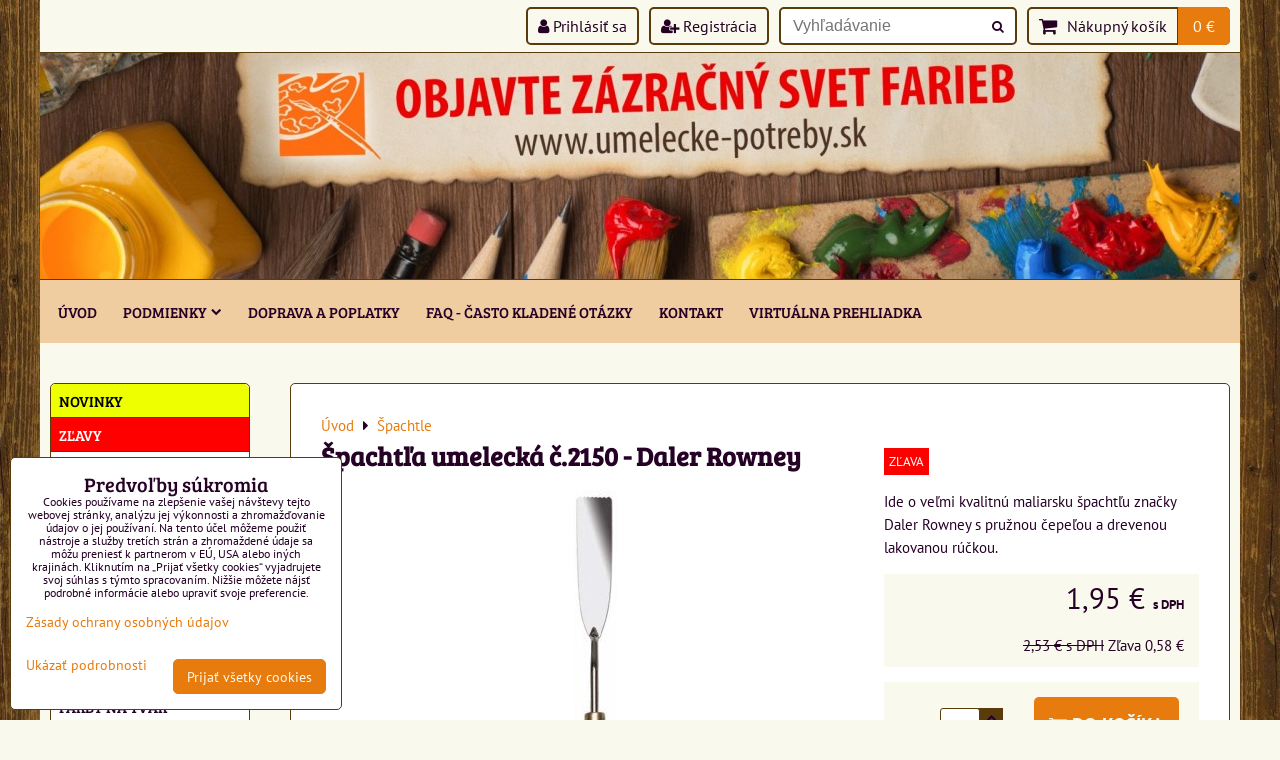

--- FILE ---
content_type: text/html; charset=UTF-8
request_url: https://www.umelecke-potreby.sk/p/2002/spachtla-umelecka-c-2150-daler-rowney
body_size: 22527
content:
<!DOCTYPE html>
<html data-lang-code="sk" lang="sk" class="no-js" data-lssid="8a91d7368bcc">
    <head>
        <meta charset="utf-8">
                
        <title>Špachtľa umelecká č.2150 - Daler Rowney</title>
         
        <meta http-equiv="X-UA-Compatible" content="IE=edge,chrome=1">
	<meta name="MobileOptimized" content="width">
        <meta name="viewport" content="width=device-width,minimum-scale=1.0">
         
<script data-privacy-group="script">
var FloxSettings = {
'cartItems': {},'cartProducts': {},'cartType': "slider",'loginType': "slider",'regformType': "slider",'langVer': "" 
}; 
 
</script>
<script data-privacy-group="script">
FloxSettings.img_size = { 'min': "50x50",'small': "120x120",'medium': "440x440",'large': "800x800",'max': "1600x1600",'product_antn': "440x440",'product_detail': "800x800" };
</script>
    <template id="privacy_iframe_info">
    <div class="floxIframeBlockedInfo" data-func-text="Funkčné" data-analytic-text="Analytické" data-ad-text="Marketingové" data-nosnippet="1">
    <div class="floxIframeBlockedInfo__common">
        <div class="likeH3">Externý obsah je blokovaný Voľbami súkromia</div>
        <p>Prajete si načítať externý obsah?</p>
    </div>
    <div class="floxIframeBlockedInfo__youtube">
        <div class="likeH3">Videá Youtube sú blokované Voľbami súkromia</div>
        <p>Prajete si načítať Youtube video?</p>
    </div>
    <div class="floxIframeBlockedInfo__buttons">
        <button class="button floxIframeBlockedInfo__once">Povoliť tentokrát</button>
        <button class="button floxIframeBlockedInfo__always" >Povoliť a zapamätať - súhlas s druhom cookie: </button>
    </div>
    <a class="floxIframeBlockedLink__common" href=""><i class="fa fa-external-link"></i> Otvoriť obsah v novom okne</a>
    <a class="floxIframeBlockedLink__youtube" href=""><i class="fa fa-external-link"></i> Otvoriť video v novom okne</a>
</div>
</template>
<script type="text/javascript" data-privacy-group="script">
FloxSettings.options={},FloxSettings.options.MANDATORY=1,FloxSettings.options.FUNC=2,FloxSettings.options.ANALYTIC=4,FloxSettings.options.AD=8;
FloxSettings.options.fullConsent=15;FloxSettings.options.maxConsent=15;FloxSettings.options.consent=0,localStorage.getItem("floxConsent")&&(FloxSettings.options.consent=parseInt(localStorage.getItem("floxConsent")));FloxSettings.options.sync=1;FloxSettings.google_consent2_options={},FloxSettings.google_consent2_options.AD_DATA=1,FloxSettings.google_consent2_options.AD_PERSON=2;FloxSettings.google_consent2_options.consent = -2;const privacyIsYoutubeUrl=function(e){return e.includes("youtube.com/embed")||e.includes("youtube-nocookie.com/embed")},privacyIsGMapsUrl=function(e){return e.includes("google.com/maps/embed")||/maps\.google\.[a-z]{2,3}\/maps/i.test(e)},privacyGetPrivacyGroup=function(e){var t="";if(e.getAttribute("data-privacy-group")?t=e.getAttribute("data-privacy-group"):e.closest("*[data-privacy-group]")&&(t=e.closest("*[data-privacy-group]").getAttribute("data-privacy-group")),"IFRAME"===e.tagName){let r=e.src||"";privacyIsYoutubeUrl(r)&&(e.setAttribute("data-privacy-group","func"),t="func"),privacyIsGMapsUrl(r)&&(e.setAttribute("data-privacy-group","func"),t="func")}return"regular"===t&&(t="script"),t},privacyBlockScriptNode=function(e){e.type="javascript/blocked";let t=function(r){"javascript/blocked"===e.getAttribute("type")&&r.preventDefault(),e.removeEventListener("beforescriptexecute",t)};e.addEventListener("beforescriptexecute",t)},privacyHandleScriptTag=function(e){let t=privacyGetPrivacyGroup(e);if(t){if("script"===t)return;"mandatory"===t||"func"===t&&FloxSettings.options.consent&FloxSettings.options.FUNC||"analytic"===t&&FloxSettings.options.consent&FloxSettings.options.ANALYTIC||"ad"===t&&FloxSettings.options.consent&FloxSettings.options.AD||privacyBlockScriptNode(e)}else FloxSettings.options.allow_unclassified||privacyBlockScriptNode(e)},privacyShowPlaceholder=function(e){let t=privacyGetPrivacyGroup(e);var r=document.querySelector("#privacy_iframe_info").content.cloneNode(!0),i=r.querySelector(".floxIframeBlockedInfo__always");i.textContent=i.textContent+r.firstElementChild.getAttribute("data-"+t+"-text"),r.firstElementChild.setAttribute("data-"+t,"1"),r.firstElementChild.removeAttribute("data-func-text"),r.firstElementChild.removeAttribute("data-analytic-text"),r.firstElementChild.removeAttribute("data-ad-text");let o=e.parentNode.classList.contains("blockYoutube");if(e.style.height){let a=e.style.height,c=e.style.width;e.setAttribute("data-privacy-style-height",a),r.firstElementChild.style.setProperty("--iframe-h",a),r.firstElementChild.style.setProperty("--iframe-w",c),e.style.height="0"}else if(e.getAttribute("height")){let n=e.getAttribute("height").replace("px",""),l=e.getAttribute("width").replace("px","");e.setAttribute("data-privacy-height",n),n.includes("%")?r.firstElementChild.style.setProperty("--iframe-h",n):r.firstElementChild.style.setProperty("--iframe-h",n+"px"),l.includes("%")?r.firstElementChild.style.setProperty("--iframe-w",l):r.firstElementChild.style.setProperty("--iframe-w",l+"px"),e.setAttribute("height",0)}else if(o&&e.parentNode.style.maxHeight){let s=e.parentNode.style.maxHeight,p=e.parentNode.style.maxWidth;r.firstElementChild.style.setProperty("--iframe-h",s),r.firstElementChild.style.setProperty("--iframe-w",p)}let u=e.getAttribute("data-privacy-src")||"";privacyIsYoutubeUrl(u)?(r.querySelector(".floxIframeBlockedInfo__common").remove(),r.querySelector(".floxIframeBlockedLink__common").remove(),r.querySelector(".floxIframeBlockedLink__youtube").setAttribute("href",u.replace("/embed/","/watch?v="))):u?(r.querySelector(".floxIframeBlockedInfo__youtube").remove(),r.querySelector(".floxIframeBlockedLink__youtube").remove(),r.querySelector(".floxIframeBlockedLink__common").setAttribute("href",u)):(r.querySelector(".floxIframeBlockedInfo__once").remove(),r.querySelector(".floxIframeBlockedInfo__youtube").remove(),r.querySelector(".floxIframeBlockedLink__youtube").remove(),r.querySelector(".floxIframeBlockedLink__common").remove(),r.querySelector(".floxIframeBlockedInfo__always").classList.add("floxIframeBlockedInfo__always--reload")),e.parentNode.insertBefore(r,e.nextSibling),o&&e.parentNode.classList.add("blockYoutube--blocked")},privacyHidePlaceholderIframe=function(e){var t=e.nextElementSibling;if(t&&t.classList.contains("floxIframeBlockedInfo")){let r=e.parentNode.classList.contains("blockYoutube");r&&e.parentNode.classList.remove("blockYoutube--blocked"),e.getAttribute("data-privacy-style-height")?e.style.height=e.getAttribute("data-privacy-style-height"):e.getAttribute("data-privacy-height")?e.setAttribute("height",e.getAttribute("data-privacy-height")):e.classList.contains("invisible")&&e.classList.remove("invisible"),t.remove()}},privacyBlockIframeNode=function(e){var t=e.src||"";""===t&&e.getAttribute("data-src")&&(t=e.getAttribute("data-src")),e.setAttribute("data-privacy-src",t),e.removeAttribute("src"),!e.classList.contains("floxNoPrivacyPlaceholder")&&(!e.style.width||parseInt(e.style.width)>200)&&(!e.getAttribute("width")||parseInt(e.getAttribute("width"))>200)&&(!e.style.height||parseInt(e.style.height)>200)&&(!e.getAttribute("height")||parseInt(e.getAttribute("height"))>200)&&(!e.style.display||"none"!==e.style.display)&&(!e.style.visibility||"hidden"!==e.style.visibility)&&privacyShowPlaceholder(e)},privacyHandleIframeTag=function(e){let t=privacyGetPrivacyGroup(e);if(t){if("script"===t||"mandatory"===t)return;if("func"===t&&FloxSettings.options.consent&FloxSettings.options.FUNC)return;if("analytic"===t&&FloxSettings.options.consent&FloxSettings.options.ANALYTIC||"ad"===t&&FloxSettings.options.consent&FloxSettings.options.AD)return;privacyBlockIframeNode(e)}else{if(FloxSettings.options.allow_unclassified)return;privacyBlockIframeNode(e)}},privacyHandleYoutubeGalleryItem=function(e){if(!(FloxSettings.options.consent&FloxSettings.options.FUNC)){var t=e.closest(".gallery").getAttribute("data-preview-height"),r=e.getElementsByTagName("img")[0],i=r.getAttribute("src").replace(t+"/"+t,"800/800");r.classList.contains("flox-lazy-load")&&(i=r.getAttribute("data-src").replace(t+"/"+t,"800/800")),e.setAttribute("data-href",e.getAttribute("href")),e.setAttribute("href",i),e.classList.replace("ytb","ytbNoConsent")}},privacyBlockPrivacyElementNode=function(e){e.classList.contains("floxPrivacyPlaceholder")?(privacyShowPlaceholder(e),e.classList.add("invisible")):e.style.display="none"},privacyHandlePrivacyElementNodes=function(e){let t=privacyGetPrivacyGroup(e);if(t){if("script"===t||"mandatory"===t)return;if("func"===t&&FloxSettings.options.consent&FloxSettings.options.FUNC)return;if("analytic"===t&&FloxSettings.options.consent&FloxSettings.options.ANALYTIC||"ad"===t&&FloxSettings.options.consent&FloxSettings.options.AD)return;privacyBlockPrivacyElementNode(e)}else{if(FloxSettings.options.allow_unclassified)return;privacyBlockPrivacyElementNode(e)}};function privacyLoadScriptAgain(e){var t=document.getElementsByTagName("head")[0],r=document.createElement("script");r.src=e.getAttribute("src"),t.appendChild(r),e.parentElement.removeChild(e)}function privacyExecuteScriptAgain(e){var t=document.getElementsByTagName("head")[0],r=document.createElement("script");r.textContent=e.textContent,t.appendChild(r),e.parentElement.removeChild(e)}function privacyEnableScripts(){document.querySelectorAll('script[type="javascript/blocked"]').forEach(e=>{let t=privacyGetPrivacyGroup(e);(FloxSettings.options.consent&FloxSettings.options.ANALYTIC&&t.includes("analytic")||FloxSettings.options.consent&FloxSettings.options.AD&&t.includes("ad")||FloxSettings.options.consent&FloxSettings.options.FUNC&&t.includes("func"))&&(e.getAttribute("src")?privacyLoadScriptAgain(e):privacyExecuteScriptAgain(e))})}function privacyEnableIframes(){document.querySelectorAll("iframe[data-privacy-src]").forEach(e=>{let t=privacyGetPrivacyGroup(e);if(!(FloxSettings.options.consent&FloxSettings.options.ANALYTIC&&t.includes("analytic")||FloxSettings.options.consent&FloxSettings.options.AD&&t.includes("ad")||FloxSettings.options.consent&FloxSettings.options.FUNC&&t.includes("func")))return;privacyHidePlaceholderIframe(e);let r=e.getAttribute("data-privacy-src");e.setAttribute("src",r),e.removeAttribute("data-privacy-src")})}function privacyEnableYoutubeGalleryItems(){FloxSettings.options.consent&FloxSettings.options.FUNC&&(document.querySelectorAll(".ytbNoConsent").forEach(e=>{e.setAttribute("href",e.getAttribute("data-href")),e.classList.replace("ytbNoConsent","ytb")}),"function"==typeof initGalleryPlugin&&initGalleryPlugin())}function privacyEnableBlockedContent(e,t){document.querySelectorAll(".floxCaptchaCont").length&&(e&FloxSettings.options.FUNC)!=(t&FloxSettings.options.FUNC)?window.location.reload():(privacyEnableScripts(),privacyEnableIframes(),privacyEnableYoutubeGalleryItems(),"function"==typeof FloxSettings.privacyEnableScriptsCustom&&FloxSettings.privacyEnableScriptsCustom())}
function privacyUpdateConsent(){ if(FloxSettings.sklik&&FloxSettings.sklik.active){var e={rtgId:FloxSettings.sklik.seznam_retargeting_id,consent:FloxSettings.options.consent&&FloxSettings.options.consent&FloxSettings.options.ANALYTIC?1:0};"category"===FloxSettings.sklik.pageType?(e.category=FloxSettings.sklik.category,e.pageType=FloxSettings.sklik.pageType):"offerdetail"===FloxSettings.sklik.pagetype&&(e.itemId=FloxSettings.sklik.itemId,e.pageType=FloxSettings.sklik.pageType),window.rc&&window.rc.retargetingHit&&window.rc.retargetingHit(e)}"function"==typeof loadCartFromLS&&"function"==typeof saveCartToLS&&(loadCartFromLS(),saveCartToLS());}
const observer=new MutationObserver(e=>{e.forEach(({addedNodes:e})=>{e.forEach(e=>{if(FloxSettings.options.consent!==FloxSettings.options.maxConsent){if(1===e.nodeType&&"SCRIPT"===e.tagName)return privacyHandleScriptTag(e);if(1===e.nodeType&&"IFRAME"===e.tagName)return privacyHandleIframeTag(e);if(1===e.nodeType&&"A"===e.tagName&&e.classList.contains("ytb"))return privacyHandleYoutubeGalleryItem(e);if(1===e.nodeType&&"SCRIPT"!==e.tagName&&"IFRAME"!==e.tagName&&e.classList.contains("floxPrivacyElement"))return privacyHandlePrivacyElementNodes(e)}1===e.nodeType&&(e.classList.contains("mainPrivacyModal")||e.classList.contains("mainPrivacyBar"))&&(FloxSettings.options.consent>0&&!FloxSettings.options.forceShow&&-1!==FloxSettings.google_consent2_options.consent?e.style.display="none":FloxSettings.options.consent>0&&-1===FloxSettings.google_consent2_options.consent?e.classList.add("hideBWConsentOptions"):-1!==FloxSettings.google_consent2_options.consent&&e.classList.add("hideGC2ConsentOptions"))})})});observer.observe(document.documentElement,{childList:!0,subtree:!0}),document.addEventListener("DOMContentLoaded",function(){observer.disconnect()});const createElementBackup=document.createElement;document.createElement=function(...e){if("script"!==e[0].toLowerCase())return createElementBackup.bind(document)(...e);let n=createElementBackup.bind(document)(...e);return n.setAttribute("data-privacy-group","script"),n};
</script>

<meta name="referrer" content="no-referrer-when-downgrade">


<link rel="canonical" href="https://www.umelecke-potreby.sk/p/2002/spachtla-umelecka-c-2150-daler-rowney">
    

<style itemscope itemtype="https://schema.org/WebPage" itemref="p1a p1b p1c"></style> 
<meta id="p1a" itemprop="name" content="Špachtľa umelecká č.2150 - Daler Rowney">
<meta id="p1b" itemprop="description" content="">  
<meta property="og:title" content="Špachtľa umelecká č.2150 - Daler Rowney">

<meta property="og:url" content="https://www.umelecke-potreby.sk/p/2002/spachtla-umelecka-c-2150-daler-rowney">
<meta property="og:description" content="">

<meta name="twitter:card" content="summary_large_image">
<meta name="twitter:title" content="Špachtľa umelecká č.2150 - Daler Rowney">
<meta name="twitter:description" content="">

    <meta property="og:locale" content="sk_SK">

    <meta property="og:type" content="product">
    <meta id="p1c" itemprop="image" content="https://www.umelecke-potreby.sk/resize/e/440/440/files/spachtle/803020150.jpg">
    <meta property="og:image" content="https://www.umelecke-potreby.sk/resize/e/1200/630/files/spachtle/803020150.jpg">  
    <meta name="twitter:image" content="https://www.umelecke-potreby.sk/resize/e/1200/630/files/spachtle/803020150.jpg">
    <link href="https://www.umelecke-potreby.sk/resize/e/440/440/files/spachtle/803020150.jpg" rel="previewimage">


<link rel="dns-prefetch" href="https://www.biznisweb.sk">
<link rel="preconnect" href="https://www.biznisweb.sk/" crossorigin>
<style type="text/css">
        

@font-face { 
  font-family: 'Bree Serif';
  font-style: normal;
  font-display: swap;
  font-weight: 400;
  src: local(''),
       url('https://www.biznisweb.sk/templates/bw-fonts/bree-serif-v17-latin-ext_latin-regular.woff2') format('woff2'),
       url('https://www.biznisweb.sk/templates/bw-fonts/bree-serif-v17-latin-ext_latin-regular.woff') format('woff');
}

@font-face {
  font-family: 'PT Sans';
  font-style: normal;
  font-display: swap;
  font-weight: 400;
  src: local(''),
       url('https://www.biznisweb.sk/templates/bw-fonts/pt-sans-v17-latin-ext_latin-regular.woff2') format('woff2'),
       url('https://www.biznisweb.sk/templates/bw-fonts/pt-sans-v17-latin-ext_latin-regular.woff') format('woff');
}


@font-face {
  font-family: 'PT Sans';
  font-style: normal;
  font-display: swap;
  font-weight: 700;
  src: local(''),
       url('https://www.biznisweb.sk/templates/bw-fonts/pt-sans-v17-latin-ext_latin-700.woff2') format('woff2'),
       url('https://www.biznisweb.sk/templates/bw-fonts/pt-sans-v17-latin-ext_latin-700.woff') format('woff');
}
</style>

<link rel="preload" href="/erp-templates/skins/flat/universal/fonts/fontawesome-webfont.woff2" as="font" type="font/woff2" crossorigin>
<link href="/erp-templates/260116130455/universal.css" rel="stylesheet" type="text/css" media="all">  




<script data-privacy-group="mandatory">
    FloxSettings.trackerData = {
                    'cartIds': []
            };
    </script> 
    <link rel="shortcut icon" href="/files/favicon2017-01-12-20-59-37.ico">
    <link rel="icon" href="/files/favicon2017-01-12-20-59-37.ico?refresh" type="image/x-icon">

</head>
<body class="">    
    
    <noscript class="noprint">
        <div id="noscript">
            Javascript není prohlížečem podporován nebo je vypnutý. Pro zobrazení stránky tak, jak byla zamýšlena, použijte prohlížeč s podporou JavaScript.
            <br>Pomoc: <a href="https://www.enable-javascript.com/" target="_blank">Enable-Javascript.com</a>.
        </div> 
    </noscript>
        
    
    <div class="oCont remodal-bg">
                        <header class="header_top noprint">
                <div class="header-grid header-grid--8 header-grid--header_all_1200">
    
    
    
        <div id="hg-top-content" class="top-content">   
        <div id="hg-account" class="top-content__item top-content__item--left">
                        <div class="hover-button hover-button--mobile-only hover-button--content-width-auto">    
        <span class="hover-button__button hover-button__style">
            <i class="fa fa-user-circle-o hover-button__icon"></i>
            <span class="hover-button__icon-text">Panel používateľa</span>
        </span>
        <div class="hover-button__content hover-button__content--left">
            <ul class="hover-button__content-list">
                                    <li><a class="hover-button__style sliderLoginActivator" href="/e/login"><i class="fa fa-user"></i> Prihlásiť sa</a></li> 
                                                    <li><a class="hover-button__style sliderRegisterActivator" href="/e/account/register"><i class="fa fa-user-plus"></i> Registrácia</a></li>
                            </ul>
        </div>
        <span class="hover-button__overlay"></span>        
    </div>
    

        </div>
        <div id="hg-search" class="top-content__item">
                <div class="hover-button hover-button--mobile-only">
    <span class="hover-button__button hover-button__style" href="/e/search">
        <i class="fa fa-search hover-button__icon"></i>
        <span class="hover-button__icon-text"><label for="small-search">Vyhľadávanie</label></span>
    </span>
    <div class="hover-button__content">
        <form action="/e/search" method="get" class="siteSearchForm">
            <div class="siteSearchCont hover-button__search">
                    <input data-pages="Stránky" data-products="Produkty" data-categories="Kategórie" data-news="Novinky" data-brands="Výrobca"
                           class="siteSearchInput" id="small-search" 
                           placeholder="Vyhľadávanie" name="word" type="text" value="">
                    <button type="submit"><span class="invisible">Hľadať</span><i class="fa fa-search"></i></button>
            </div>
        </form>
    </div>
    <span class="hover-button__overlay"></span>            
</div>

        </div>
        <div id="hg-cart" class="top-content__item">
                     
            <div class="hover-button hover-button--no-content hover-button--cart"> 
    <a href="/e/cart/index" class="hover-button__button hover-button__style sliderCartActivator">
        <i class="fa fa-shopping-cart hover-button__icon"></i>
        <span class="hover-button__icon-text smallCartTitleText">Nákupný košík</span>
        <span class="hover-button__icon-text hover-button__icon-styled-text smallCartTitleText smallCartPrice" data-pieces="0">0 €</span>
    </a>
</div>
                
        </div>
        <div id="hg-langs" class="top-content__item">
            
        </div>
    </div>


    
        <div id="hg-banner">
        <div id="banner">
            <img class="contentShaper" alt="blank" src="/resize/1200/226/blank.png">    
            <div id="box-id-header" class="pagebox">
                                                        <div id="block-709" class="blockSlider blockSliderMobile boxSimple noprint">
                    <div id="sequence709" class="contentSlider sliderThemearrows"
         data-height="226" data-theme="arrows" data-effect="slideright" data-period="7"
         >
            <div class="contentShaper" style="width: 1200px;">
                <div style="padding-bottom: 18.833333333333%;"></div>
            </div>
            <ul class="sequence-canvas sliderEffectslideright">
                                                            
                <li>
                                            <div class="contentSliderImg contentSliderFrame1">
                                                        <a href="/" title="titul">
                                                        <picture>
                                                                                                                                                                                                                        
                                    <source srcset="/resize/k/450/450/files/wood-background-web-1200x227.jpg" media="(max-width: 450px)">
                                                                <img src="/resize/e/1200/10000/files/wood-background-web-1200x227.jpg" alt="titul">
                            </picture>
                                                        </a>
                                                    </div>
                                                        </li>
                    </ul>

            </div>
</div>

                        </div>
        </div>
    </div>

    <div id="hg-menu" class="header-menu header-menu--left">
            <nav id="main-menu">
        <div class="menuCont clear">
                                    <div class="productsMenuCont menuCont invisible">
                        <span class="button menuButton"><i class="fa fa-bars"></i> Produkty</span>
                             
                            
                
            <ul class="dropside">
                    <li class="menuItem">
                <a class="menuLink" href="/c/novinky-v-e-shope"
                   >
                                            
                        NOVINKY
                                        </a>
                            </li>
                    <li class="menuItem">
                <a class="menuLink" href="/c/zlavy-v-e-shope"
                   >
                                            
                        ZĽAVY
                                        </a>
                            </li>
                    <li class="menuItem">
                <a class="menuLink" href="/c/malovanie-podla-cisel"
                   >
                                            
                        Maľovanie podľa čísel
                                        </a>
                            </li>
                    <li class="menuItem">
                <a class="menuLink" href="/c/vyskrabavacie-obrazky"
                   >
                                            
                        Vyškrabávacie obrázky
                                        </a>
                            </li>
                    <li class="menuItem ancestor">
                <a class="menuLink needsclick" href="/c/akrylove-farby"
                   >
                                            
                        Akrylové farby
                        <i class="menuChevron fa fa-chevron-right"></i>                </a>
                                                                 
                            
                
            <ul class="submenu level1">
                    <li class="menuItem">
                <a class="menuLink" href="/c/akrylove-farby/louvre-akrylove-farby"
                   >
                                            
                        Louvre
                                        </a>
                            </li>
                    <li class="menuItem">
                <a class="menuLink" href="/c/akrylove-farby/koh-i-noor-akrylova-farba"
                   >
                                            
                        Koh-i-noor
                                        </a>
                            </li>
                    <li class="menuItem">
                <a class="menuLink" href="/c/akrylove-farby/lukas-akrylova-farba"
                   >
                                            
                        Lukas metalické
                                        </a>
                            </li>
                    <li class="menuItem">
                <a class="menuLink" href="/c/akrylove-farby/maxima-akrylova-farba"
                   >
                                            
                        Maxima metalické
                                        </a>
                            </li>
                    <li class="menuItem">
                <a class="menuLink" href="/c/akrylove-farby/lukas-cryl-studio-profi"
                   >
                                            
                        Lukas Cryl Studio profi
                                        </a>
                            </li>
                    <li class="menuItem">
                <a class="menuLink" href="/c/akrylove-farby/lukas-terzia"
                   >
                                            
                        Lukas Terzia
                                        </a>
                            </li>
                    <li class="menuItem">
                <a class="menuLink" href="/c/akrylove-farby/loop-akrylovy-fsrebny-sprej"
                   >
                                            
                        Loop - akrylový farebný sprej
                                        </a>
                            </li>
                    <li class="menuItem">
                <a class="menuLink" href="/c/akrylove-farby/sady-akrylovych-farieb"
                   >
                                            
                        Sady akrylových farieb
                                        </a>
                            </li>
                    <li class="menuItem">
                <a class="menuLink" href="/c/akrylove-farby/hobby-akrylove-farby"
                   >
                                            
                        Hobby akrylové farby
                                        </a>
                            </li>
                    <li class="menuItem">
                <a class="menuLink" href="/c/akrylove-farby/akrylove-reliefne-pasty-tmely"
                   >
                                            
                        Akrylové reliéfne pasty/tmely
                                        </a>
                            </li>
                </ul>
       
                
                                                </li>
                    <li class="menuItem ancestor">
                <a class="menuLink needsclick" href="/c/akvarelove-farby"
                   >
                                            
                        Akvarelové farby
                        <i class="menuChevron fa fa-chevron-right"></i>                </a>
                                                                 
                            
                
            <ul class="submenu level1">
                    <li class="menuItem">
                <a class="menuLink" href="/c/akvarelove-farby/umton-akvarelove-farby"
                   >
                                            
                        Umton
                                        </a>
                            </li>
                    <li class="menuItem">
                <a class="menuLink" href="/c/akvarelove-farby/sady-akvarelovych-farieb"
                   >
                                            
                        Sady akvarelových farieb
                                        </a>
                            </li>
                </ul>
       
                
                                                </li>
                    <li class="menuItem ancestor">
                <a class="menuLink needsclick" href="/c/olejove-farby"
                   >
                                            
                        Olejové farby
                        <i class="menuChevron fa fa-chevron-right"></i>                </a>
                                                                 
                            
                
            <ul class="submenu level1">
                    <li class="menuItem">
                <a class="menuLink" href="/c/olejove-farby/umton-olejove-farby"
                   >
                                            
                        Umton
                                        </a>
                            </li>
                    <li class="menuItem">
                <a class="menuLink" href="/c/olejove-farby/lukas-berlin-vodou-rieditelna-farba"
                   >
                                            
                        LUKAS Berlin
                                        </a>
                            </li>
                    <li class="menuItem">
                <a class="menuLink" href="/c/olejove-farby/sady-olejovych-farieb"
                   >
                                            
                        Sady olejových farieb
                                        </a>
                            </li>
                </ul>
       
                
                                                </li>
                    <li class="menuItem ancestor">
                <a class="menuLink needsclick" href="/c/temperove-farby"
                   >
                                            
                        Temperové farby
                        <i class="menuChevron fa fa-chevron-right"></i>                </a>
                                                                 
                            
                
            <ul class="submenu level1">
                    <li class="menuItem">
                <a class="menuLink" href="/c/temperove-farby/umton-temperove-farby"
                   >
                                            
                        Umton
                                        </a>
                            </li>
                    <li class="menuItem">
                <a class="menuLink" href="/c/temperove-farby/koh-i-noor-16ml-temperove-farby"
                   >
                                            
                        Koh-i-noor 16ml
                                        </a>
                            </li>
                    <li class="menuItem">
                <a class="menuLink" href="/c/temperove-farby/koh-i-noor-250ml-temperove-farby"
                   >
                                            
                        Koh-i-noor 250ml
                                        </a>
                            </li>
                    <li class="menuItem">
                <a class="menuLink" href="/c/temperove-farby/milan-125ml-temperove-farby"
                   >
                                            
                        Milan 125ml
                                        </a>
                            </li>
                    <li class="menuItem">
                <a class="menuLink" href="/c/temperove-farby/lefranc-bourgeois-temperova-farba-500ml"
                   >
                                            
                        Lefranc & Bourgeois 500ml
                                        </a>
                            </li>
                    <li class="menuItem">
                <a class="menuLink" href="/c/temperove-farby/pebeo-1000ml"
                   >
                                            
                        Pébéo 1000ml
                                        </a>
                            </li>
                    <li class="menuItem">
                <a class="menuLink" href="/c/temperove-farby/jovi-250-1000ml"
                   >
                                            
                        Jovi 250/1000ml
                                        </a>
                            </li>
                    <li class="menuItem">
                <a class="menuLink" href="/c/temperove-farby/sady-temperovych-farieb"
                   >
                                            
                        Sady temperových farieb
                                        </a>
                            </li>
                </ul>
       
                
                                                </li>
                    <li class="menuItem">
                <a class="menuLink" href="/c/farby-na-sklo"
                   >
                                            
                        Farby na sklo
                                        </a>
                            </li>
                    <li class="menuItem">
                <a class="menuLink" href="/c/farby-na-tvar-snazaroo"
                   >
                                            
                        Farby na tvár Snazaroo
                                        </a>
                            </li>
                    <li class="menuItem">
                <a class="menuLink" href="/c/farby-na-textil-hodvab"
                   >
                                            
                        Farby na textil & hodváb
                                        </a>
                            </li>
                    <li class="menuItem ancestor">
                <a class="menuLink needsclick" href="/c/stetce-palety"
                   >
                                            
                        Štetce & palety
                        <i class="menuChevron fa fa-chevron-right"></i>                </a>
                                                                 
                            
                
            <ul class="submenu level1">
                    <li class="menuItem">
                <a class="menuLink" href="/c/stetce-palety/stetce-ploche"
                   >
                                            
                        Štetce ploché
                                        </a>
                            </li>
                    <li class="menuItem">
                <a class="menuLink" href="/c/stetce-palety/stetce-okruhle"
                   >
                                            
                        Štetce okrúhle
                                        </a>
                            </li>
                    <li class="menuItem">
                <a class="menuLink" href="/c/stetce-palety/stetce-specialne"
                   >
                                            
                        Štetce špeciálne
                                        </a>
                            </li>
                    <li class="menuItem">
                <a class="menuLink" href="/c/stetce-palety/stetce-bob-ross"
                   >
                                            
                        Štetce Bob Ross
                                        </a>
                            </li>
                    <li class="menuItem">
                <a class="menuLink" href="/c/stetce-palety/stetce-sady"
                   >
                                            
                        Štetce sady
                                        </a>
                            </li>
                    <li class="menuItem">
                <a class="menuLink" href="/c/stetce-palety/maliarske-palety"
                   >
                                            
                        Palety
                                        </a>
                            </li>
                    <li class="menuItem">
                <a class="menuLink" href="/c/stetce-palety/pomocky-k-stetcom"
                   >
                                            
                        Pomôcky k štetcom
                                        </a>
                            </li>
                </ul>
       
                
                                                </li>
                    <li class="menuItem ancestor">
                <a class="menuLink needsclick" href="/c/pripravky-pre-malbu-lepidla-selak"
                   >
                                            
                        Prípravky pre maľbu, lepidlá & šelak
                        <i class="menuChevron fa fa-chevron-right"></i>                </a>
                                                                 
                            
                
            <ul class="submenu level1">
                    <li class="menuItem">
                <a class="menuLink" href="/c/pripravky-pre-malbu-lepidla-selak/pripravky-na-olej"
                   >
                                            
                        Prípravky na olej
                                        </a>
                            </li>
                    <li class="menuItem">
                <a class="menuLink" href="/c/pripravky-pre-malbu-lepidla-selak/pripravky-na-akryl"
                   >
                                            
                        Prípravky na akryl
                                        </a>
                            </li>
                    <li class="menuItem">
                <a class="menuLink" href="/c/pripravky-pre-malbu-lepidla-selak/pripravky-na-akvarel"
                   >
                                            
                        Prípravky na akvarel
                                        </a>
                            </li>
                    <li class="menuItem">
                <a class="menuLink" href="/c/pripravky-pre-malbu-lepidla-selak/pripravky-na-pastel"
                   >
                                            
                        Prípravky na pastel
                                        </a>
                            </li>
                    <li class="menuItem">
                <a class="menuLink" href="/c/pripravky-pre-malbu-lepidla-selak/pripravky-v-spreji"
                   >
                                            
                        Prípravky v spreji
                                        </a>
                            </li>
                    <li class="menuItem">
                <a class="menuLink" href="/c/pripravky-pre-malbu-lepidla-selak/podkladova-farba-seps"
                   >
                                            
                        Podkladová farba - Šeps
                                        </a>
                            </li>
                    <li class="menuItem">
                <a class="menuLink" href="/c/pripravky-pre-malbu-lepidla-selak/zaverecny-lak"
                   >
                                            
                        Záverečné laky
                                        </a>
                            </li>
                    <li class="menuItem">
                <a class="menuLink" href="/c/pripravky-pre-malbu-lepidla-selak/selak"
                   >
                                            
                        Šelak
                                        </a>
                            </li>
                    <li class="menuItem">
                <a class="menuLink" href="/c/pripravky-pre-malbu-lepidla-selak/pripravky-rozne"
                   >
                                            
                        Prípravky rôzne
                                        </a>
                            </li>
                    <li class="menuItem">
                <a class="menuLink" href="/c/pripravky-pre-malbu-lepidla-selak/lepidla"
                   >
                                            
                        Lepidlá
                                        </a>
                            </li>
                </ul>
       
                
                                                </li>
                    <li class="menuItem submenuActive">
                <a class="menuLink select" href="/c/spachtle"
                   >
                                            
                        Špachtle
                                        </a>
                            </li>
                    <li class="menuItem ancestor">
                <a class="menuLink needsclick" href="/c/maliarske-stojany-rysovacie-dosky"
                   >
                                            
                        Maliarské stojany & rysovacie dosky
                        <i class="menuChevron fa fa-chevron-right"></i>                </a>
                                                                 
                            
                
            <ul class="submenu level1">
                    <li class="menuItem">
                <a class="menuLink" href="/c/maliarske-stojany-rysovacie-dosky/maliarske-drevene-stojany"
                   >
                                            
                        Maliarske drevené stojany
                                        </a>
                            </li>
                    <li class="menuItem">
                <a class="menuLink" href="/c/maliarske-stojany-rysovacie-dosky/rysovacie-dosky"
                   >
                                            
                        Rysovacie dosky
                                        </a>
                            </li>
                    <li class="menuItem">
                <a class="menuLink" href="/c/maliarske-stojany-rysovacie-dosky/obaly-na-rys-dosku"
                   >
                                            
                        Obaly na rys. dosku
                                        </a>
                            </li>
                    <li class="menuItem">
                <a class="menuLink" href="/c/maliarske-stojany-rysovacie-dosky/pravitka-prilozniky"
                   >
                                            
                        Pravítka / príložníky
                                        </a>
                            </li>
                </ul>
       
                
                                                </li>
                    <li class="menuItem ancestor">
                <a class="menuLink needsclick" href="/c/maliarske-platna-lepenky-listy"
                   >
                                            
                        Maliarske plátna, lepenky & lišty
                        <i class="menuChevron fa fa-chevron-right"></i>                </a>
                                                                 
                            
                
            <ul class="submenu level1">
                    <li class="menuItem">
                <a class="menuLink" href="/c/maliarske-platna-lepenky-listy/metraz"
                   >
                                            
                        Metráž
                                        </a>
                            </li>
                    <li class="menuItem">
                <a class="menuLink" href="/c/maliarske-platna-lepenky-listy/napnute-platno-na-rame"
                   >
                                            
                        Napnuté plátno
                                        </a>
                            </li>
                    <li class="menuItem">
                <a class="menuLink" href="/c/maliarske-platna-lepenky-listy/napinacie-listy"
                   >
                                            
                        Napínacie lišty
                                        </a>
                            </li>
                    <li class="menuItem">
                <a class="menuLink" href="/c/maliarske-platna-lepenky-listy/sepsovane-platno-na-lepenke"
                   >
                                            
                        Šepsované plátno na lepenke
                                        </a>
                            </li>
                </ul>
       
                
                                                </li>
                    <li class="menuItem">
                <a class="menuLink" href="/c/pigmenty"
                   >
                                            
                        Pigmenty
                                        </a>
                            </li>
                    <li class="menuItem">
                <a class="menuLink" href="/c/sablony"
                   >
                                            
                        Šablóny
                                        </a>
                            </li>
                    <li class="menuItem">
                <a class="menuLink" href="/c/knihy"
                   >
                                            
                        Knihy & omaľovánky
                                        </a>
                            </li>
                    <li class="menuItem ancestor">
                <a class="menuLink needsclick" href="/c/grafika-rydla-dlatka-valceky-farby-a-lino"
                   >
                                            
                        Grafika - rydlá, dlátka, valčeky, farby & lino
                        <i class="menuChevron fa fa-chevron-right"></i>                </a>
                                                                 
                            
                
            <ul class="submenu level1">
                    <li class="menuItem">
                <a class="menuLink" href="/c/grafika-rydla-dlatka-valceky-farby-a-lino/rydla-na-linoryt"
                   >
                                            
                        Rydlá na linoryt
                                        </a>
                            </li>
                    <li class="menuItem">
                <a class="menuLink" href="/c/grafika-rydla-dlatka-valceky-farby-a-lino/rezbarske-dlatka"
                   >
                                            
                        Rezbárske dlátka
                                        </a>
                            </li>
                    <li class="menuItem">
                <a class="menuLink" href="/c/grafika-rydla-dlatka-valceky-farby-a-lino/valceky-na-linoryt"
                   >
                                            
                        Valčeky
                                        </a>
                            </li>
                    <li class="menuItem">
                <a class="menuLink" href="/c/grafika-rydla-dlatka-valceky-farby-a-lino/linoleum"
                   >
                                            
                        Linoleum
                                        </a>
                            </li>
                    <li class="menuItem">
                <a class="menuLink" href="/c/grafika-rydla-dlatka-valceky-farby-a-lino/farby-na-grafiku"
                   >
                                            
                        Farby na grafiku
                                        </a>
                            </li>
                    <li class="menuItem">
                <a class="menuLink" href="/c/grafika-rydla-dlatka-valceky-farby-a-lino/graficke-lisy"
                   >
                                            
                        Grafické lisy
                                        </a>
                            </li>
                </ul>
       
                
                                                </li>
                    <li class="menuItem ancestor">
                <a class="menuLink needsclick" href="/c/skicare-papiere"
                   >
                                            
                        Skicáre & papiere
                        <i class="menuChevron fa fa-chevron-right"></i>                </a>
                                                                 
                            
                
            <ul class="submenu level1">
                    <li class="menuItem">
                <a class="menuLink" href="/c/skicare-papiere/mokre-techniky"
                   >
                                            
                        Mokré techniky
                                        </a>
                            </li>
                    <li class="menuItem">
                <a class="menuLink" href="/c/skicare-papiere/suche-techniky"
                   >
                                            
                        Suché techniky
                                        </a>
                            </li>
                    <li class="menuItem">
                <a class="menuLink" href="/c/skicare-papiere/farebny-papier"
                   >
                                            
                        Farebný papier
                                        </a>
                            </li>
                    <li class="menuItem">
                <a class="menuLink" href="/c/skicare-papiere/quilling-rulickovanie"
                   >
                                            
                        Quilling / ruličkovanie
                                        </a>
                            </li>
                    <li class="menuItem">
                <a class="menuLink" href="/c/skicare-papiere/specialny-papier"
                   >
                                            
                        Špeciálny papier
                                        </a>
                            </li>
                    <li class="menuItem">
                <a class="menuLink" href="/c/skicare-papiere/skolsky-papier"
                   >
                                            
                        Školský papier
                                        </a>
                            </li>
                    <li class="menuItem">
                <a class="menuLink" href="/c/skicare-papiere/rolky-papiera"
                   >
                                            
                        Rolky papiera
                                        </a>
                            </li>
                    <li class="menuItem">
                <a class="menuLink" href="/c/skicare-papiere/pasparty"
                   >
                                            
                        Pasparty
                                        </a>
                            </li>
                </ul>
       
                
                                                </li>
                    <li class="menuItem ancestor">
                <a class="menuLink needsclick" href="/c/modelovanie"
                   >
                                            
                        Modelovanie
                        <i class="menuChevron fa fa-chevron-right"></i>                </a>
                                                                 
                            
                
            <ul class="submenu level1">
                    <li class="menuItem ancestor">
                <a class="menuLink needsclick" href="/c/modelovanie/fimo"
                   >
                                            
                        FIMO
                        <i class="menuChevron fa fa-chevron-right"></i>                </a>
                                                                 
                            
                
            <ul class="submenu level2">
                    <li class="menuItem">
                <a class="menuLink" href="/c/modelovanie/fimo/fimo-soft"
                   >
                                            
                        FIMO soft
                                        </a>
                            </li>
                    <li class="menuItem">
                <a class="menuLink" href="/c/modelovanie/fimo/fimo-effect"
                   >
                                            
                        FIMO effect
                                        </a>
                            </li>
                    <li class="menuItem">
                <a class="menuLink" href="/c/modelovanie/fimo/fimo-koza"
                   >
                                            
                        FIMO koža
                                        </a>
                            </li>
                    <li class="menuItem">
                <a class="menuLink" href="/c/modelovanie/fimo/fimo-pomocky"
                   >
                                            
                        FIMO pomôcky
                                        </a>
                            </li>
                    <li class="menuItem">
                <a class="menuLink" href="/c/modelovanie/fimo/fimo-sady"
                   >
                                            
                        FIMO sady
                                        </a>
                            </li>
                </ul>
       
                
                                                </li>
                    <li class="menuItem">
                <a class="menuLink" href="/c/modelovanie/umelecke-modelovacie-hmoty"
                   >
                                            
                        Umelecké modelovacie hmoty
                                        </a>
                            </li>
                    <li class="menuItem">
                <a class="menuLink" href="/c/modelovanie/skolske-modelovacie-hmoty"
                   >
                                            
                        Školské model. hmoty
                                        </a>
                            </li>
                    <li class="menuItem">
                <a class="menuLink" href="/c/modelovanie/modelovacie-tvoritka"
                   >
                                            
                        Modelovacie tvorítka
                                        </a>
                            </li>
                    <li class="menuItem">
                <a class="menuLink" href="/c/modelovanie/modelovacie-podlozky"
                   >
                                            
                        Modelovacie podložky
                                        </a>
                            </li>
                    <li class="menuItem">
                <a class="menuLink" href="/c/modelovanie/silikonove-formy"
                   >
                                            
                        Silikónové formy
                                        </a>
                            </li>
                </ul>
       
                
                                                </li>
                    <li class="menuItem ancestor">
                <a class="menuLink needsclick" href="/c/pastel"
                   >
                                            
                        Pastel
                        <i class="menuChevron fa fa-chevron-right"></i>                </a>
                                                                 
                            
                
            <ul class="submenu level1">
                    <li class="menuItem">
                <a class="menuLink" href="/c/pastel/suchy-pastel"
                   >
                                            
                        Suchý pastel
                                        </a>
                            </li>
                    <li class="menuItem">
                <a class="menuLink" href="/c/pastel/suchy-pastel-v-ceruzke"
                   >
                                            
                        Suchý pastel v ceruzke
                                        </a>
                            </li>
                    <li class="menuItem">
                <a class="menuLink" href="/c/pastel/mastny-pastel"
                   >
                                            
                        Mastný pastel
                                        </a>
                            </li>
                </ul>
       
                
                                                </li>
                    <li class="menuItem">
                <a class="menuLink" href="/c/umelecke-fixy"
                   >
                                            
                        Umelecké fixy
                                        </a>
                            </li>
                    <li class="menuItem ancestor">
                <a class="menuLink needsclick" href="/c/tuse-pierka-a-rucky"
                   >
                                            
                        Tuše, pierka & rúčky
                        <i class="menuChevron fa fa-chevron-right"></i>                </a>
                                                                 
                            
                
            <ul class="submenu level1">
                    <li class="menuItem">
                <a class="menuLink" href="/c/tuse-pierka-a-rucky/tuse"
                   >
                                            
                        Tuše
                                        </a>
                            </li>
                    <li class="menuItem">
                <a class="menuLink" href="/c/tuse-pierka-a-rucky/pierka-a-nasadky"
                   >
                                            
                        Pierka & násadky
                                        </a>
                            </li>
                </ul>
       
                
                                                </li>
                    <li class="menuItem ancestor">
                <a class="menuLink needsclick" href="/c/ceruzky-uhliky"
                   >
                                            
                        Ceruzky & uhlíky
                        <i class="menuChevron fa fa-chevron-right"></i>                </a>
                                                                 
                            
                
            <ul class="submenu level1">
                    <li class="menuItem">
                <a class="menuLink" href="/c/ceruzky-uhliky/ceruzky"
                   >
                                            
                        Ceruzky
                                        </a>
                            </li>
                    <li class="menuItem">
                <a class="menuLink" href="/c/ceruzky-uhliky/sady-ceruziek"
                   >
                                            
                        Sady ceruziek
                                        </a>
                            </li>
                    <li class="menuItem">
                <a class="menuLink" href="/c/ceruzky-uhliky/uhliky"
                   >
                                            
                        Uhlíky
                                        </a>
                            </li>
                </ul>
       
                
                                                </li>
                    <li class="menuItem ancestor">
                <a class="menuLink needsclick" href="/c/pastelky-umelecke-a-skolske"
                   >
                                            
                        Pastelky 
                        <i class="menuChevron fa fa-chevron-right"></i>                </a>
                                                                 
                            
                
            <ul class="submenu level1">
                    <li class="menuItem">
                <a class="menuLink" href="/c/pastelky-umelecke-a-skolske/derwent-pastelky"
                   >
                                            
                        Derwent
                                        </a>
                            </li>
                    <li class="menuItem">
                <a class="menuLink" href="/c/pastelky-umelecke-a-skolske/faber-castell-pastelky"
                   >
                                            
                        Faber-Castell
                                        </a>
                            </li>
                    <li class="menuItem">
                <a class="menuLink" href="/c/pastelky-umelecke-a-skolske/umelecke-pastelky-polycolor"
                   >
                                            
                        Koh-i-noor Umelecké
                                        </a>
                            </li>
                    <li class="menuItem">
                <a class="menuLink" href="/c/pastelky-umelecke-a-skolske/umelecke-akvarelove-pastelky"
                   >
                                            
                        Koh-i-noor Akvarelové
                                        </a>
                            </li>
                    <li class="menuItem">
                <a class="menuLink" href="/c/pastelky-umelecke-a-skolske/trojhranne-pastelky-koh-i-noor"
                   >
                                            
                        Koh-i-noor Trojhranné
                                        </a>
                            </li>
                    <li class="menuItem">
                <a class="menuLink" href="/c/pastelky-umelecke-a-skolske/progresso-pastelky"
                   >
                                            
                        Koh-i-noor Progresso
                                        </a>
                            </li>
                    <li class="menuItem">
                <a class="menuLink" href="/c/pastelky-umelecke-a-skolske/skolske-pastelky"
                   >
                                            
                        Školské pastelky
                                        </a>
                            </li>
                </ul>
       
                
                                                </li>
                    <li class="menuItem">
                <a class="menuLink" href="/c/decoupage-servitkova-technika"
                   >
                                            
                        Decoupage - servítková technika
                                        </a>
                            </li>
                    <li class="menuItem ancestor">
                <a class="menuLink needsclick" href="/c/rozne-pomocky"
                   >
                                            
                        Pomôcky
                        <i class="menuChevron fa fa-chevron-right"></i>                </a>
                                                                 
                            
                
            <ul class="submenu level1">
                    <li class="menuItem">
                <a class="menuLink" href="/c/rozne-pomocky/gumy"
                   >
                                            
                        Gumy
                                        </a>
                            </li>
                    <li class="menuItem">
                <a class="menuLink" href="/c/rozne-pomocky/struhadla"
                   >
                                            
                        Strúhadlá
                                        </a>
                            </li>
                    <li class="menuItem">
                <a class="menuLink" href="/c/rozne-pomocky/noznice-orezavace"
                   >
                                            
                        Nožnice / orezávače
                                        </a>
                            </li>
                    <li class="menuItem">
                <a class="menuLink" href="/c/rozne-pomocky/rozne"
                   >
                                            
                        Rôzne
                                        </a>
                            </li>
                </ul>
       
                
                                                </li>
                </ul>
       

                    </div>
                            <span class="button menuButton"><i class="fa fa-bars"></i> Menu</span>
                                 
                            
                
            <ul class="dropdownFlat menu-popup">
                    <li class="menuItem">
                <a class="menuLink" href="/"
                   >
                                            
                        ÚVOD
                                        </a>
                            </li>
                    <li class="menuItem ancestor">
                <a class="menuLink needsclick" href="/podmienky"
                   >
                                            
                        Podmienky
                        <i class="menuChevron fa fa-chevron-down"></i>                </a>
                                                                 
                            
                
            <ul class="submenu level1">
                    <li class="menuItem">
                <a class="menuLink" href="/podmienky/obchodne-podmienky"
                   >
                                            
                        Obchodné podmienky
                                        </a>
                            </li>
                    <li class="menuItem">
                <a class="menuLink" href="/podmienky/odstupenie-od-zmluvy"
                   >
                                            
                        Odstúpenie od zmluvy
                                        </a>
                            </li>
                    <li class="menuItem">
                <a class="menuLink" href="/podmienky/ochrana-osobnych-udajov"
                   >
                                            
                        Ochrana osobných údajov
                                        </a>
                            </li>
                    <li class="menuItem">
                <a class="menuLink" href="/podmienky/reklamacny-poriadok"
                   >
                                            
                        Reklamačný formulár
                                        </a>
                            </li>
                </ul>
       
                
                                                </li>
                    <li class="menuItem">
                <a class="menuLink" href="/doprava-a-poplatky"
                   >
                                            
                        Doprava a poplatky
                                        </a>
                            </li>
                    <li class="menuItem">
                <a class="menuLink" href="/faq-casto-kladene-otazky"
                   >
                                            
                        FAQ - často kladené otázky
                                        </a>
                            </li>
                    <li class="menuItem">
                <a class="menuLink" href="/kontakt"
                   >
                                            
                        Kontakt
                                        </a>
                            </li>
                    <li class="menuItem">
                <a class="menuLink" href="/virtualna-prehliadka-predajne"
                   >
                                            
                        Virtuálna prehliadka
                                        </a>
                            </li>
                </ul>
       

             
        </div>
    </nav>    

    </div>
</div>

        </header> 
                                    <div id="main" class="basic_w"> 
                <div class="iCont clear">
                    <div id="content" class="mainColumn">
        
 
                        

        
<div id="product-detail" class="boxNP" itemscope itemtype="https://schema.org/Product">
    <ul class="breadcrumbs" itemscope itemtype="https://schema.org/BreadcrumbList">
    <li>
        <a href="/">
            <span>Úvod</span>
        </a>         
    </li>
        
        <li itemprop="itemListElement" itemscope itemtype="https://schema.org/ListItem">
            <i class="fa fa-caret-right"></i>
            <a href="/c/spachtle" itemprop="item">
                <span itemprop="name">Špachtle</span>
            </a>
            <meta itemprop="position" content="1">            
        </li>
    </ul>
    <article class="product boxRow">
            <form class="productForm" data-value="1.58" data-product-id="2002" data-lang-id="1" data-currency-id="3" action="/e/cart/add" method="post">                            
                    <script data-privacy-group="regular">
            FloxSettings.currencySettings = {
                symbol: '€',
                position: 'after',
                round: 2,
                decimals: 2,
                decimal_mark: ',',
                thousands_sep: ''
            };
        </script>
        <div class="column2detail clear">
        <div class="detailLeftCol">
                <h1 itemprop="name" class="detailTitle">Špachtľa umelecká č.2150 - Daler Rowney</h1>
                                                                                                                            
                                                                                        
                    <p class="detailImage">
                        <span class="linkImage productGalleryLink" data-mfp-src="/resize/e/1600/1600/files/spachtle/803020150.jpg"
                              data-width="1600" data-height="1600" title="Špachtľa umelecká č.2150 - Daler Rowney" target="_blank">
                            
        <img src="/resize/e/440/440/files/spachtle/803020150.jpg" 
     alt="Špachtľa umelecká č.2150 - Daler Rowney"
     title="Špachtľa umelecká č.2150 - Daler Rowney"     class=" bw-img-sizer" style="--sizer-width: 400px;--sizer-height: 400px;"     id="product-image" data-width="800" data-height="800"     itemprop="image"     
     >
                               
                        </span>
                    </p>
                               
                                 
        </div>
        <div class="detailRightCol">
            
                <p class="indicators">
                                                  <span class="indicator" id="p2002i5" style="background-color:#FF0000;color:#fff;">Zľava</span>
                                      </p>    


                        <div class="detailShort clear">
                <p itemprop="description">Ide o veľmi kvalitnú maliarsku špachtľu značky Daler Rowney s pružnou čepeľou a drevenou lakovanou rúčkou.</p>
                                  
            </div>
               
                        <div class="detailInfo clear detailPriceInfo">
                 
    
<div itemprop="offers" itemscope itemtype="https://schema.org/Offer">
            <link itemprop="itemCondition" href="https://schema.org/OfferItemCondition"
              content="https://schema.org/NewCondition">
                <link itemprop="availability" href="https://schema.org/InStock">
        <meta itemprop="url" content="https://www.umelecke-potreby.sk/p/2002/spachtla-umelecka-c-2150-daler-rowney">
                            <meta itemprop="priceValidUntil" content="2027-01-18">
                        <p class="price" itemprop="price" content="1.95">
                    <span class="priceTaxValueNumber">
        1,95 €    </span>
    <span class="dph">s DPH</span>

                <span itemprop="priceCurrency" content="EUR"></span>
            </p>
            </div>
<p class="priceDiscount hasDiscount">
            <span class="tt"><span class="beforeDiscountTaxValue">2,53 €</span> <span class="vatText">s DPH</span></span>
            <span>Zľava 
                                        <span class="discountTaxValue">0,58 €</span>
                            
        </span>
</p>

    <div class="quantDiscountsCont invisible" data-incr="1" data-main-unit="ks" data-sale-unit="ks">    
        <h3>Množstevné zľavy</h3>
        <div class="quantDiscounts">
            <p class="formatkeyCont unitPrice detailQD invisible">
                <span class="QD_text">                
                    <span class="formatkey_number"></span> 
                                            ks
                                        <span class="QD_more"> a viac</span>
                </span>
                <span class="QD_price_cont">
                    <span class="formatkey QD_price"></span>
            /ks</span>
            </p>
         
                                                
            
                </div>
    </div>

            </div>
            
                                <input type="hidden" name="product_id" value="2002">
                             
        
    <div class="productCartContainer">
                <div class="valErrors"></div>
        <div id="cart-allowed" class="detailInfo noprint">
            <div class="detailCartInfo">
                                                              
                    <label class="floxQtyCounter">
                        <input name="qty" type="number" min="1" class="textInput floxQtyCounterInput" value="1">
                        <span class="flexCounterbuttons">
                            <span class="floxQtyCounterPlus"><i class="fa fa-chevron-up fa-fw"></i></span>
                            <span class="floxQtyCounterMinus"><i class="fa fa-chevron-down fa-fw"></i></span>
                        </span>
                        <span class="floxQtyUnit">ks</span>
                    </label> 
                    <button type="submit"><i class="fa fa-shopping-cart"></i> Do&nbsp;košíka</button>
                            </div>
                                </div>
        
    <div class="productActions floxListPageCont">
 
    <p class="productActionCont productAddToFavouritesButton">
        <span class="userListsCont userListsCont--local" data-pid="2002" 
              data-urlin="/e/productlists/addToFavourites" data-urlout="/e/productlists/removeFromFavourites" 
              data-textin="Pridať k Obľúbeným" data-textout="Odobrať z Obľúbených">
                            <span class="productActionLink addToFavs" data-href="#" title="Pridať k Obľúbeným">
                    <i class="fa heart"></i> 
                    <span class="productActionText">Pridať k Obľúbeným</span>
                </span>               
                    </span>
    </p>    
     
        <div class="productActionCont productAddToListButton">
            <p>
                <a class="productActionLink addProductToUserListLogin" href="">
                    <i class="fa fa-plus-circle"></i> 
                    <span class="productActionText">Pridať do zoznamu</span>
                </a>
            </p>
            <div class="userListLogin floxCSSModal">
                <div class="floxCSSModalContent">
                    <h3 class="floxCSSModalTitle">Najprv sa musíte prihlásiť</h3>
                    <div class="floxCSSModalSimpleContent">
                                                    <ul class="buttons">
                                                                    <li class="buttonContainer">
                                        <a class="button buttonLog sliderLoginActivator" href="/e/login">Prihlásiť sa</a>
                                    </li>
                                                                                                    <li class="buttonContainer">
                                        <a class="button buttonAcc sliderRegisterActivator" href="/e/account/register">Zaregistrovať sa</a>
                                    </li>
                                                            </ul>
                                            </div>
                    <a href="" class="floxCSSModalClose floxCSSModalCloseX"><i class="fa fa-times"></i> <span class="sr-only">Zavrieť</span></a>
                </div>
            </div>        
        </div>
        <p class="productActionCont productQuestionButton">
        <a class="productActionLink" href="#question">
            <i class="fa fa-question-circle"></i>
            <span class="productActionText">Otázka k produktu</span>
        </a>
    </p>
    <div class="productActionCont myWatchdogsJS productWatchdog"
         data-error-del="Strážneho psa sa nepodarilo odstrániť, skúste to, prosím, neskôr." 
         data-confirm-del="Naozaj chcete strážneho psa odstrániť?" 
         data-error-add="Nepodarilo sa pridať nového strážneho psa. Prosím, skúste to neskôr."
         data-error-validate-add="Pre pokračovanie musíte určiť aspoň jednu stráženú podmienku."
         data-error-no-variants="Pre vytvorenie strážneho psa musíte vybrať variantu produktu.">
        <a class="productActionLink productActionLinkWatchdog addWatchdog" href="">
            <span class="">
                <svg aria-hidden="true" focusable="false" data-prefix="fas" data-icon="dog" class="svg-inline--fa fa-dog fa-w-18" role="img" xmlns="http://www.w3.org/2000/svg" viewBox="0 0 576 512"><path fill="currentColor" d="M298.06,224,448,277.55V496a16,16,0,0,1-16,16H368a16,16,0,0,1-16-16V384H192V496a16,16,0,0,1-16,16H112a16,16,0,0,1-16-16V282.09C58.84,268.84,32,233.66,32,192a32,32,0,0,1,64,0,32.06,32.06,0,0,0,32,32ZM544,112v32a64,64,0,0,1-64,64H448v35.58L320,197.87V48c0-14.25,17.22-21.39,27.31-11.31L374.59,64h53.63c10.91,0,23.75,7.92,28.62,17.69L464,96h64A16,16,0,0,1,544,112Zm-112,0a16,16,0,1,0-16,16A16,16,0,0,0,432,112Z"></path></svg>
            </span>
            <span class="productActionText">Strážny pes</span>
        </a>
                    <div class="productWatchdogAddModal floxCSSModal">
                <div class="floxCSSModalContent">
                    <h3 class="floxCSSModalTitle">Najprv sa musíte prihlásiť</h3>
                    <div class="floxCSSModalSimpleContent">
                                                    <ul class="buttons">
                                                                    <li class="buttonContainer">
                                        <a class="button buttonLog sliderLoginActivator" href="/e/login">Prihlásiť sa</a>
                                    </li>
                                                                                                    <li class="buttonContainer">
                                        <a class="button buttonAcc sliderRegisterActivator" href="/e/account/register">Zaregistrovať sa</a>
                                    </li>
                                                            </ul>
                                            </div>
                    <a href="" class="floxCSSModalClose floxCSSModalCloseX"><i class="fa fa-times"></i> <span class="sr-only">Zavrieť</span></a>
                </div>
            </div>
            </div>
            <div class="productActionCont productActionCont--shipping">
        <a class="productActionLink productActionLinkShippingsLink" href="">
            <i class="fa fa-truck fa-flip-horizontal"></i>
            <span class="productActionText">Doručenia</span>
        </a>
        <div class="floxCSSModal--product-shipping floxCSSModal">
            <div class="floxCSSModalContent">
                <div class="floxCSSModalSimpleContent">
                                            <section class="blockText shippingsTableCont">
                            <div class="userHTMLContent">
                                <h2>Doručenia</h2>
                                <p>Možnosti dodania tohto produktu. Pridanie iného produktu do nákupného košíka môže zmeniť možnosti doručenia.</p>                            
                                                                <table class="shippingsTable shippingsTable--available">
                                    <tbody> 
                                                                                                                     

                                        <tr class="shippingsTableItem shippingsTableItem--8">
                                            <td>
                                                       
                                            </td> 
                                            <td>
                                                <h4><strong>Kuriér GLS do 48 hod. </strong></h4> 
                                                <p class="shippingsTableItemDelivery shippingsTableItemDelivery--hidden" data-title="Najneskorší dátum doručenia: ">
                                                    <span class="shippingsTableItemDeliveryDate"
                                                          data-title="Objednať najneskôr do:">
                                                                                                                
                                                    </span>                    
                                                </p>
                                                                                                    <p>Objednávka prijatá v pracovný deň do 12:00 bude doručená do 48 hod. s 90%-nou pravdepodobnosťou do 12:00 len počas pracovných dní. Objednávka prijáta v piatok po 12:00 a cez víkend bude odoslaná v pondelok, čiže doručená v utorok, najneskôr v stredu. Pri platbe bankovým prevodom bude zásielka odoslaná po pripísaní čiastky na náš účet.</p>
                                                 
                                            </td> 
                                            <td><strong class="shippingsTableItemPrice" data-free="Zadarmo">
                                                                                                    3,90 €                                                                                            </strong></td> 
                                        </tr> 
                                                                                                                     

                                        <tr class="shippingsTableItem shippingsTableItem--1">
                                            <td>
                                                       
                                            </td> 
                                            <td>
                                                <h4><strong>Osobné vyzdvihnutie v predajni v Martine</strong></h4> 
                                                <p class="shippingsTableItemDelivery shippingsTableItemDelivery--hidden" data-title="Najneskorší dátum doručenia: ">
                                                    <span class="shippingsTableItemDeliveryDate"
                                                          data-title="Objednať najneskôr do:">
                                                                                                                
                                                    </span>                    
                                                </p>
                                                                                                    <p>Tovar bude rezervovaný v našej predajni v Martine po dobu 14 kalendárnych dní. Na osobný odber budete informovaný emailom, keď bude Vaša objednávka pripravená.</p>
                                                 
                                            </td> 
                                            <td><strong class="shippingsTableItemPrice" data-free="Zadarmo">
                                                                                                    Zadarmo                                                                                            </strong></td> 
                                        </tr> 
                                                                        </tbody> 
                                </table>
                                <template class="shippingsTableItemTemplate">
                                    <tr class="_t-item shippingsTableItem">
                                        <td>
                                            <i class="_t-icon navIcon navIconImg navIconBWSet fa fa-fw" data-img-size="50">
                                                <img src="" alt="Ikona">
                                            </i>
                                        </td> 
                                        <td>
                                            <h4><strong class="_t-name"></strong></h4> 
                                            <p class="_t-item-delivery shippingsTableItemDelivery" data-title="Najneskorší dátum doručenia:">
                                                <span class="shippingsTableItemDeliveryDate" data-title="Objednať najneskôr do:" title="Objednať najneskôr do: "></span>                    
                                            </p>
                                            <p class="_t-note">Tovar bude rezervovaný v našej predajni v Martine po dobu 14 kalendárnych dní. Na osobný odber budete informovaný emailom, keď bude Vaša objednávka pripravená.</p>
                                        </td> 
                                        <td><strong class="_t-price shippingsTableItemPrice" data-free="Zadarmo"></strong></td> 
                                    </tr>                                     
                                </template>
                            </div>
                        </section>
                                    </div>
                <a href="" class="floxCSSModalClose floxCSSModalCloseX"><i class="fa fa-times"></i> <span class="sr-only">Zavrieť</span></a>
            </div>
        </div>
    </div>
         
</div>


                
                        <p class="boxSimple" id="warehouse-item-id">                       
            Skladové číslo: <span id="warehouse-number" itemprop="sku">DR2150</span>
        </p>
    
        <p class="boxSimple" id="warehouse-status-cont" data-instock="1">
                            Dostupnosť:
                <span id="warehouse-status"  title="Tovar je aj fyzicky v predajni. Čiže vieme ho hneď odoslať alebo rezervovať. Nie je v centrálnom sklade, u dodávateľa či distribútora, kde je potrebné ešte čakať na dodanie - takto my nefungujeme ;)" 
                       style="color:#007000">
                     
                        hneď k odoslaniu
                                    </span>
                                    <span id="warehouse-show-quantities">
                            <br>skladom: <strong><span id="warehouse-item-quantity">6</span> ks</strong>
                        </span>
                        <span id="warehouse-delivery-info" class="invisible" data-title="Objednať najneskôr do: " title="Objednať najneskôr do: ">                
                <br><i class="fa fa-truck"></i> Doručíme dňa: <span id="warehouse-dd">                                        </span>
            </span>
        </p>
                <p class="productBestShipping" data-title="Odporúčaná preprava: ">
    <strong class="productBestShippingName">Osobné vyzdvihnutie v predajni v Martine</strong> &bull; 
    <span class="productBestShippingPrice">0 €</span>
    <span class="productBestShippingDeliveryDateDiv"> &bull; </span>    
    <span class="productBestShippingDeliveryDate invisible"
          data-title="Objednať najneskôr do:">
                
    </span>
</p>
<div class="productStorePickup productStorePickup--hidden" data-title="K dispozícii je vyzdvihnutie v obchode: ">
    <span class="productStorePickupOpts">    </span>
        <template class="productStorePickupPopupTemplate">
        <div class="floxCSSModal _t-modal">
            <div class="floxCSSModalContent">
                <span class="floxCSSModalTitle _t-title"></span>
                <div class="floxCSSModalSimpleContent lefted">
                    <p class="productStorePickupShipping">Spôsob doručenia: <strong class="_t-name"></strong></p>
                    <p class="productStorePickupAddress">Adresa: <span class="_t-location-address"></span></p>
                    <p class="productStorePickupNote">Poznámka: <span class="_t-note"></span></p>
                    <div class="productStorePickupImgs">
                        <div class="productStorePickupImgList">
                            <div class="productStorePickupImg productStorePickupImg--map _t-map">
                                 <iframe width="300" height="300" data-src="https://maps.google.com/maps?width=300&amp;height=300&amp;hl=sk&amp;coord=&amp;q=&amp;ie=UTF8&amp;t=&amp;z=14&amp;iwloc=B&amp;output=embed" frameborder="0" scrolling="no" marginheight="0" marginwidth="0" data-privacy-group="func"></iframe>                                   
                            </div>
                            <div class="productStorePickupImg singleImg _t-image">
                                <a class="singleImgLink" href="">
                                    <img src="" alt="Obrázok: ">
                                </a>
                            </div>
                        </div>
                        
                    </div>
                    <a href="" class="floxCSSModalClose floxCSSModalCloseX"><i class="fa fa-times"></i> <span class="sr-only">Zavrieť</span></a>                       
                </div>
            </div>
        </div>
    </template>
</div>  

        
        <p class="productProducer boxSimple">Výrobca: 
            <a href="/b/Daler+Rowney"><span itemprop="manufacturer">Daler Rowney</span></a>
            <span itemprop="brand" itemtype="https://schema.org/Brand" itemscope><meta itemprop="name" content="Daler Rowney"></span>
    </p>

</div>
    
                
        </div>
    </div>
          
</form>
      
    <div class="detailLong clear">
        <div class="userHTMLContent productDescritionLong">
        
    <p>Používa sa pri nanášaní a roztieraní olejových a akrylových farieb na podklade. Majú špeciálny elektrolytický povlak, ktorý je jedinečný na trhu - je odolnejší voči hrdzi. Táto inovácia nie je priemyselným štandardom.</p>
<p>• dĺžka čepele cca 7cm</p>
<p>• dĺžka rúčky cca 11cm</p>
<p><br />Made in England</p>
<p><br />Maliarske špachtle sú nenahraditeľné pri naberaní farby na paletu. Používajú sa na miešanie štruktúrovacích médií alebo iných prísad na palete, ak si pripravujete vlastnú farbu. Rovná špachtľa je účinnou pákou a má ostrý koniec na oškrabávanie stvrdnutej farby - dá sa ňou čistiť paleta. Krátka čepeľ umožňuje krátke, silné ťahy; dlhá, pružná zasa mohutné nánosy farby. Kvapka farby na konci čepele vnesie do vlhkej farby čistý nový nádych. Maliarske šachtle používajte tak, akoby ste natierali chlieb.</p>
</div>                
    </div> 

        </article>
     
    <div class="productSocialButtons clear">
        <div class="bw-share noprint">
	<a class="bw-share__button bw-share__button--fb" href="javascript:floxOpenWindow('https://www.facebook.com/sharer/sharer.php?u=' + document.location,'',661,338)"><i class="fa fa-facebook" aria-hidden="true"></i><span class="sr-only">Facebook</span></a>
	<a class="bw-share__button bw-share__button--tw" href="javascript:floxOpenWindow('https://twitter.com/intent/tweet?original_referer=' + document.location + '&amp;tw_p=tweetbutton&amp;url='+ document.location,'',695,400)"><svg xmlns="http://www.w3.org/2000/svg" width="16" height="14" style="margin: -1px 0 0" shape-rendering="geometricPrecision" text-rendering="geometricPrecision" image-rendering="optimizeQuality" fill-rule="evenodd" clip-rule="evenodd" viewBox="0 0 512 462.799"><path fill="currentColor" fill-rule="nonzero" d="M403.229 0h78.506L310.219 196.04 512 462.799H354.002L230.261 301.007 88.669 462.799h-78.56l183.455-209.683L0 0h161.999l111.856 147.88L403.229 0zm-27.556 415.805h43.505L138.363 44.527h-46.68l283.99 371.278z"/></svg> <span class="sr-only">Twitter</span></a>
	<a class="bw-share__button bw-share__button--bs" href="javascript:floxOpenWindow('https://bsky.app/intent/compose?text='+ document.location,'',695,400)"><svg width="16" height="14" viewBox="0 0 16 14" version="1.1" xmlns="http://www.w3.org/2000/svg" style="fill-rule:evenodd;clip-rule:evenodd;stroke-linejoin:round;stroke-miterlimit:2;"><path d="M3.671,1.321c1.752,1.319 3.637,3.992 4.329,5.427c0.692,-1.435 2.577,-4.108 4.329,-5.427c1.265,-0.952 3.313,-1.688 3.313,0.655c0,0.468 -0.267,3.93 -0.424,4.492c-0.546,1.955 -2.534,2.453 -4.302,2.151c3.091,0.528 3.877,2.275 2.179,4.021c-3.225,3.318 -4.636,-0.832 -4.997,-1.895c-0.067,-0.195 -0.098,-0.287 -0.098,-0.209c-0.001,-0.078 -0.032,0.014 -0.098,0.209c-0.361,1.063 -1.772,5.213 -4.997,1.895c-1.698,-1.746 -0.912,-3.493 2.179,-4.021c-1.768,0.302 -3.756,-0.196 -4.302,-2.151c-0.157,-0.562 -0.424,-4.024 -0.424,-4.492c-0,-2.343 2.048,-1.607 3.313,-0.655l-0,-0Z" style="fill:#fff;fill-rule:nonzero;"/></svg><span class="sr-only">Bluesky</span></a>        
	<a class="bw-share__button bw-share__button--pi" href="javascript:floxOpenWindow('http://pinterest.com/pin/create/button/?url=' + document.location + '&amp;description=' + document.title,'',630,630)"><i class="fa fa-pinterest-p" aria-hidden="true"></i><span class="sr-only">Pinterest</span></a>
	<a class="bw-share__button bw-share__button--ri" href="javascript:floxOpenWindow('https://old.reddit.com/submit?title=' + document.title + '&amp;url=' + document.location + '&amp;type=LINK','',630,630)"><i class="fa fa-reddit-alien" aria-hidden="true"></i><span class="sr-only">Reddit</span></a>        
	<a class="bw-share__button bw-share__button--li" href="javascript:floxOpenWindow('https://www.linkedin.com/shareArticle?mini=true&amp;url=' + document.location + '&amp;title=' + document.title + '&amp;summary=&amp;source=','',630,630)"><i class="fa fa-linkedin" aria-hidden="true"></i><span class="sr-only">LinkedIn</span></a>
	<a class="bw-share__button bw-share__button--wa" href="javascript:floxOpenWindow('https://api.whatsapp.com/send?text=' + document.location,'',661,440)"><i class="fa fa-whatsapp" aria-hidden="true"></i><span class="sr-only">WhatsApp</span></a>
	<a class="bw-share__button bw-share__button--em" href="javascript:void(window.open('mailto:?&amp;subject=' + document.title + '&amp;body=' + document.location))"><i class="fa fa-envelope-o" aria-hidden="true"></i><span class="sr-only">E-mail</span></a>
</div>
    </div>
            
        
    
                        <div class="floxTabsCont" id="tabs">
    <ul class="floxTabs">
                            
                 
         
                        
                        <li class="floxTabsItem active">
                <a href="#question"><span>Otázka k produktu</span></a>
            </li>
                   
    </ul>
    
                 
       
         
     
            <section class="floxTabsContent clear active" id="question">
            <h2>Nová otázka k produktu</h2>
<form action="/p/addquestion/2002" method="post" class="productQuestion">
    <div class="valErrors boxSimple"></div>
    
    <input type="hidden" name="product_id" value="2002">
    <fieldset class="fieldset fieldsetNewline">
            <div class="valErrors boxSimple"></div>
                          
            <label class="inputLabel
               labelNewline              ">
    <span class="labelText invisible">
        Meno:<span class="asterix">*</span>    </span>
            <input class="asd textInput" type="text" name="name" 
               maxlength="255" size="30" 
               value="" placeholder="Meno *"
               >
                <span class="toolTip">
        <span class="toolTipText">Meno</span>
            </span>            
</label>
            <label class="inputLabel
                            ">
    <span class="labelText invisible">
        Váš e-mail:<span class="asterix">*</span>    </span>
            <input class="asd textInput" type="email" name="email" 
               maxlength="255" size="30" 
               value="" placeholder="Váš e-mail *"
               >
                <span class="toolTip">
        <span class="toolTipText">Váš e-mail</span>
            </span>            
</label>
            <label class="textareaLabel
               labelNewline              ">
    <span class="labelText invisible">
        Vaša otázka k produktu:    </span>
            <textarea class="textareaInput" cols="30" rows="4"  name="question" 
                  placeholder="Vaša otázka k produktu "></textarea>        
        <span class="toolTip">
        <span class="toolTipText">Vaša otázka k produktu</span>
            </span>            
</label>                      
    </fieldset>
    
        <div class="floxCaptchaCont secureimageCaptchaModal floxCSSModal">
        <div class="floxCSSModalContent">
            <h3 class="floxCSSModalTitle">Kontrolný kód</h3>
            <div class="floxCSSModalSimpleContent">                
                <img id="product_questions" src="/e/humantify.png" alt="i" />
                <div class="newsletterCapCode">
                    <input type="text" name="si" size="10" maxlength="6" />
                    <a href="#" onclick="document.getElementById('product_questions').src = '/e/humantify/' + Math.random(); return false"><i class="fa fa-refresh" aria-hidden="true"></i> Obrázok</a>
                </div>
                <button class="button invisible">Odoslať</button>
            </div>
            <a href="" class="floxCSSModalClose floxCSSModalCloseX"><i class="fa fa-times"></i> <span class="invisible">Zavrieť</span></a>                                    
        </div>
    </div>    

          
    <label class="invisible">
        Captcha:
        <input type="text" name="captcha" maxlength="10" value="">
    </label>
    <p class="boxSimple clear sameHeightContainer vertCentered">
        <span class="collumn50 lefted"><span class="asterix">*</span> (Povinné)</span>
        <span class="collumn50 righted"><button class="submit" type="submit" name="btnSubmit">Odoslať</button></span>
    </p> 
</form>
        </section>
         
</div>

        


    
</div>


    
</div>
<div id="left" class="sideColumn">
    <nav id="sideMenu" class="noprint">
    <div class="menuCont">    
        
        
                 
                            
                
            <ul class="side">
                    <li class="menuItem">
                <a class="menuLink" href="/c/novinky-v-e-shope"
                   >
                                            
                        NOVINKY
                                        </a>
                            </li>
                    <li class="menuItem">
                <a class="menuLink" href="/c/zlavy-v-e-shope"
                   >
                                            
                        ZĽAVY
                                        </a>
                            </li>
                    <li class="menuItem">
                <a class="menuLink" href="/c/malovanie-podla-cisel"
                   >
                                            
                        Maľovanie podľa čísel
                                        </a>
                            </li>
                    <li class="menuItem">
                <a class="menuLink" href="/c/vyskrabavacie-obrazky"
                   >
                                            
                        Vyškrabávacie obrázky
                                        </a>
                            </li>
                    <li class="menuItem ancestor">
                <a class="menuLink needsclick" href="/c/akrylove-farby"
                   >
                                            
                        Akrylové farby
                        <i class="menuChevron fa fa-chevron-right"></i>                </a>
                                                                 
                            
                
            <ul class="submenu level1">
                    <li class="menuItem">
                <a class="menuLink" href="/c/akrylove-farby/louvre-akrylove-farby"
                   >
                                            
                        Louvre
                                        </a>
                            </li>
                    <li class="menuItem">
                <a class="menuLink" href="/c/akrylove-farby/koh-i-noor-akrylova-farba"
                   >
                                            
                        Koh-i-noor
                                        </a>
                            </li>
                    <li class="menuItem">
                <a class="menuLink" href="/c/akrylove-farby/lukas-akrylova-farba"
                   >
                                            
                        Lukas metalické
                                        </a>
                            </li>
                    <li class="menuItem">
                <a class="menuLink" href="/c/akrylove-farby/maxima-akrylova-farba"
                   >
                                            
                        Maxima metalické
                                        </a>
                            </li>
                    <li class="menuItem">
                <a class="menuLink" href="/c/akrylove-farby/lukas-cryl-studio-profi"
                   >
                                            
                        Lukas Cryl Studio profi
                                        </a>
                            </li>
                    <li class="menuItem">
                <a class="menuLink" href="/c/akrylove-farby/lukas-terzia"
                   >
                                            
                        Lukas Terzia
                                        </a>
                            </li>
                    <li class="menuItem">
                <a class="menuLink" href="/c/akrylove-farby/loop-akrylovy-fsrebny-sprej"
                   >
                                            
                        Loop - akrylový farebný sprej
                                        </a>
                            </li>
                    <li class="menuItem">
                <a class="menuLink" href="/c/akrylove-farby/sady-akrylovych-farieb"
                   >
                                            
                        Sady akrylových farieb
                                        </a>
                            </li>
                    <li class="menuItem">
                <a class="menuLink" href="/c/akrylove-farby/hobby-akrylove-farby"
                   >
                                            
                        Hobby akrylové farby
                                        </a>
                            </li>
                    <li class="menuItem">
                <a class="menuLink" href="/c/akrylove-farby/akrylove-reliefne-pasty-tmely"
                   >
                                            
                        Akrylové reliéfne pasty/tmely
                                        </a>
                            </li>
                </ul>
       
                
                                                </li>
                    <li class="menuItem ancestor">
                <a class="menuLink needsclick" href="/c/akvarelove-farby"
                   >
                                            
                        Akvarelové farby
                        <i class="menuChevron fa fa-chevron-right"></i>                </a>
                                                                 
                            
                
            <ul class="submenu level1">
                    <li class="menuItem">
                <a class="menuLink" href="/c/akvarelove-farby/umton-akvarelove-farby"
                   >
                                            
                        Umton
                                        </a>
                            </li>
                    <li class="menuItem">
                <a class="menuLink" href="/c/akvarelove-farby/sady-akvarelovych-farieb"
                   >
                                            
                        Sady akvarelových farieb
                                        </a>
                            </li>
                </ul>
       
                
                                                </li>
                    <li class="menuItem ancestor">
                <a class="menuLink needsclick" href="/c/olejove-farby"
                   >
                                            
                        Olejové farby
                        <i class="menuChevron fa fa-chevron-right"></i>                </a>
                                                                 
                            
                
            <ul class="submenu level1">
                    <li class="menuItem">
                <a class="menuLink" href="/c/olejove-farby/umton-olejove-farby"
                   >
                                            
                        Umton
                                        </a>
                            </li>
                    <li class="menuItem">
                <a class="menuLink" href="/c/olejove-farby/lukas-berlin-vodou-rieditelna-farba"
                   >
                                            
                        LUKAS Berlin
                                        </a>
                            </li>
                    <li class="menuItem">
                <a class="menuLink" href="/c/olejove-farby/sady-olejovych-farieb"
                   >
                                            
                        Sady olejových farieb
                                        </a>
                            </li>
                </ul>
       
                
                                                </li>
                    <li class="menuItem ancestor">
                <a class="menuLink needsclick" href="/c/temperove-farby"
                   >
                                            
                        Temperové farby
                        <i class="menuChevron fa fa-chevron-right"></i>                </a>
                                                                 
                            
                
            <ul class="submenu level1">
                    <li class="menuItem">
                <a class="menuLink" href="/c/temperove-farby/umton-temperove-farby"
                   >
                                            
                        Umton
                                        </a>
                            </li>
                    <li class="menuItem">
                <a class="menuLink" href="/c/temperove-farby/koh-i-noor-16ml-temperove-farby"
                   >
                                            
                        Koh-i-noor 16ml
                                        </a>
                            </li>
                    <li class="menuItem">
                <a class="menuLink" href="/c/temperove-farby/koh-i-noor-250ml-temperove-farby"
                   >
                                            
                        Koh-i-noor 250ml
                                        </a>
                            </li>
                    <li class="menuItem">
                <a class="menuLink" href="/c/temperove-farby/milan-125ml-temperove-farby"
                   >
                                            
                        Milan 125ml
                                        </a>
                            </li>
                    <li class="menuItem">
                <a class="menuLink" href="/c/temperove-farby/lefranc-bourgeois-temperova-farba-500ml"
                   >
                                            
                        Lefranc & Bourgeois 500ml
                                        </a>
                            </li>
                    <li class="menuItem">
                <a class="menuLink" href="/c/temperove-farby/pebeo-1000ml"
                   >
                                            
                        Pébéo 1000ml
                                        </a>
                            </li>
                    <li class="menuItem">
                <a class="menuLink" href="/c/temperove-farby/jovi-250-1000ml"
                   >
                                            
                        Jovi 250/1000ml
                                        </a>
                            </li>
                    <li class="menuItem">
                <a class="menuLink" href="/c/temperove-farby/sady-temperovych-farieb"
                   >
                                            
                        Sady temperových farieb
                                        </a>
                            </li>
                </ul>
       
                
                                                </li>
                    <li class="menuItem">
                <a class="menuLink" href="/c/farby-na-sklo"
                   >
                                            
                        Farby na sklo
                                        </a>
                            </li>
                    <li class="menuItem">
                <a class="menuLink" href="/c/farby-na-tvar-snazaroo"
                   >
                                            
                        Farby na tvár Snazaroo
                                        </a>
                            </li>
                    <li class="menuItem">
                <a class="menuLink" href="/c/farby-na-textil-hodvab"
                   >
                                            
                        Farby na textil & hodváb
                                        </a>
                            </li>
                    <li class="menuItem ancestor">
                <a class="menuLink needsclick" href="/c/stetce-palety"
                   >
                                            
                        Štetce & palety
                        <i class="menuChevron fa fa-chevron-right"></i>                </a>
                                                                 
                            
                
            <ul class="submenu level1">
                    <li class="menuItem">
                <a class="menuLink" href="/c/stetce-palety/stetce-ploche"
                   >
                                            
                        Štetce ploché
                                        </a>
                            </li>
                    <li class="menuItem">
                <a class="menuLink" href="/c/stetce-palety/stetce-okruhle"
                   >
                                            
                        Štetce okrúhle
                                        </a>
                            </li>
                    <li class="menuItem">
                <a class="menuLink" href="/c/stetce-palety/stetce-specialne"
                   >
                                            
                        Štetce špeciálne
                                        </a>
                            </li>
                    <li class="menuItem">
                <a class="menuLink" href="/c/stetce-palety/stetce-bob-ross"
                   >
                                            
                        Štetce Bob Ross
                                        </a>
                            </li>
                    <li class="menuItem">
                <a class="menuLink" href="/c/stetce-palety/stetce-sady"
                   >
                                            
                        Štetce sady
                                        </a>
                            </li>
                    <li class="menuItem">
                <a class="menuLink" href="/c/stetce-palety/maliarske-palety"
                   >
                                            
                        Palety
                                        </a>
                            </li>
                    <li class="menuItem">
                <a class="menuLink" href="/c/stetce-palety/pomocky-k-stetcom"
                   >
                                            
                        Pomôcky k štetcom
                                        </a>
                            </li>
                </ul>
       
                
                                                </li>
                    <li class="menuItem ancestor">
                <a class="menuLink needsclick" href="/c/pripravky-pre-malbu-lepidla-selak"
                   >
                                            
                        Prípravky pre maľbu, lepidlá & šelak
                        <i class="menuChevron fa fa-chevron-right"></i>                </a>
                                                                 
                            
                
            <ul class="submenu level1">
                    <li class="menuItem">
                <a class="menuLink" href="/c/pripravky-pre-malbu-lepidla-selak/pripravky-na-olej"
                   >
                                            
                        Prípravky na olej
                                        </a>
                            </li>
                    <li class="menuItem">
                <a class="menuLink" href="/c/pripravky-pre-malbu-lepidla-selak/pripravky-na-akryl"
                   >
                                            
                        Prípravky na akryl
                                        </a>
                            </li>
                    <li class="menuItem">
                <a class="menuLink" href="/c/pripravky-pre-malbu-lepidla-selak/pripravky-na-akvarel"
                   >
                                            
                        Prípravky na akvarel
                                        </a>
                            </li>
                    <li class="menuItem">
                <a class="menuLink" href="/c/pripravky-pre-malbu-lepidla-selak/pripravky-na-pastel"
                   >
                                            
                        Prípravky na pastel
                                        </a>
                            </li>
                    <li class="menuItem">
                <a class="menuLink" href="/c/pripravky-pre-malbu-lepidla-selak/pripravky-v-spreji"
                   >
                                            
                        Prípravky v spreji
                                        </a>
                            </li>
                    <li class="menuItem">
                <a class="menuLink" href="/c/pripravky-pre-malbu-lepidla-selak/podkladova-farba-seps"
                   >
                                            
                        Podkladová farba - Šeps
                                        </a>
                            </li>
                    <li class="menuItem">
                <a class="menuLink" href="/c/pripravky-pre-malbu-lepidla-selak/zaverecny-lak"
                   >
                                            
                        Záverečné laky
                                        </a>
                            </li>
                    <li class="menuItem">
                <a class="menuLink" href="/c/pripravky-pre-malbu-lepidla-selak/selak"
                   >
                                            
                        Šelak
                                        </a>
                            </li>
                    <li class="menuItem">
                <a class="menuLink" href="/c/pripravky-pre-malbu-lepidla-selak/pripravky-rozne"
                   >
                                            
                        Prípravky rôzne
                                        </a>
                            </li>
                    <li class="menuItem">
                <a class="menuLink" href="/c/pripravky-pre-malbu-lepidla-selak/lepidla"
                   >
                                            
                        Lepidlá
                                        </a>
                            </li>
                </ul>
       
                
                                                </li>
                    <li class="menuItem submenuActive">
                <a class="menuLink select" href="/c/spachtle"
                   >
                                            
                        Špachtle
                                        </a>
                            </li>
                    <li class="menuItem ancestor">
                <a class="menuLink needsclick" href="/c/maliarske-stojany-rysovacie-dosky"
                   >
                                            
                        Maliarské stojany & rysovacie dosky
                        <i class="menuChevron fa fa-chevron-right"></i>                </a>
                                                                 
                            
                
            <ul class="submenu level1">
                    <li class="menuItem">
                <a class="menuLink" href="/c/maliarske-stojany-rysovacie-dosky/maliarske-drevene-stojany"
                   >
                                            
                        Maliarske drevené stojany
                                        </a>
                            </li>
                    <li class="menuItem">
                <a class="menuLink" href="/c/maliarske-stojany-rysovacie-dosky/rysovacie-dosky"
                   >
                                            
                        Rysovacie dosky
                                        </a>
                            </li>
                    <li class="menuItem">
                <a class="menuLink" href="/c/maliarske-stojany-rysovacie-dosky/obaly-na-rys-dosku"
                   >
                                            
                        Obaly na rys. dosku
                                        </a>
                            </li>
                    <li class="menuItem">
                <a class="menuLink" href="/c/maliarske-stojany-rysovacie-dosky/pravitka-prilozniky"
                   >
                                            
                        Pravítka / príložníky
                                        </a>
                            </li>
                </ul>
       
                
                                                </li>
                    <li class="menuItem ancestor">
                <a class="menuLink needsclick" href="/c/maliarske-platna-lepenky-listy"
                   >
                                            
                        Maliarske plátna, lepenky & lišty
                        <i class="menuChevron fa fa-chevron-right"></i>                </a>
                                                                 
                            
                
            <ul class="submenu level1">
                    <li class="menuItem">
                <a class="menuLink" href="/c/maliarske-platna-lepenky-listy/metraz"
                   >
                                            
                        Metráž
                                        </a>
                            </li>
                    <li class="menuItem">
                <a class="menuLink" href="/c/maliarske-platna-lepenky-listy/napnute-platno-na-rame"
                   >
                                            
                        Napnuté plátno
                                        </a>
                            </li>
                    <li class="menuItem">
                <a class="menuLink" href="/c/maliarske-platna-lepenky-listy/napinacie-listy"
                   >
                                            
                        Napínacie lišty
                                        </a>
                            </li>
                    <li class="menuItem">
                <a class="menuLink" href="/c/maliarske-platna-lepenky-listy/sepsovane-platno-na-lepenke"
                   >
                                            
                        Šepsované plátno na lepenke
                                        </a>
                            </li>
                </ul>
       
                
                                                </li>
                    <li class="menuItem">
                <a class="menuLink" href="/c/pigmenty"
                   >
                                            
                        Pigmenty
                                        </a>
                            </li>
                    <li class="menuItem">
                <a class="menuLink" href="/c/sablony"
                   >
                                            
                        Šablóny
                                        </a>
                            </li>
                    <li class="menuItem">
                <a class="menuLink" href="/c/knihy"
                   >
                                            
                        Knihy & omaľovánky
                                        </a>
                            </li>
                    <li class="menuItem ancestor">
                <a class="menuLink needsclick" href="/c/grafika-rydla-dlatka-valceky-farby-a-lino"
                   >
                                            
                        Grafika - rydlá, dlátka, valčeky, farby & lino
                        <i class="menuChevron fa fa-chevron-right"></i>                </a>
                                                                 
                            
                
            <ul class="submenu level1">
                    <li class="menuItem">
                <a class="menuLink" href="/c/grafika-rydla-dlatka-valceky-farby-a-lino/rydla-na-linoryt"
                   >
                                            
                        Rydlá na linoryt
                                        </a>
                            </li>
                    <li class="menuItem">
                <a class="menuLink" href="/c/grafika-rydla-dlatka-valceky-farby-a-lino/rezbarske-dlatka"
                   >
                                            
                        Rezbárske dlátka
                                        </a>
                            </li>
                    <li class="menuItem">
                <a class="menuLink" href="/c/grafika-rydla-dlatka-valceky-farby-a-lino/valceky-na-linoryt"
                   >
                                            
                        Valčeky
                                        </a>
                            </li>
                    <li class="menuItem">
                <a class="menuLink" href="/c/grafika-rydla-dlatka-valceky-farby-a-lino/linoleum"
                   >
                                            
                        Linoleum
                                        </a>
                            </li>
                    <li class="menuItem">
                <a class="menuLink" href="/c/grafika-rydla-dlatka-valceky-farby-a-lino/farby-na-grafiku"
                   >
                                            
                        Farby na grafiku
                                        </a>
                            </li>
                    <li class="menuItem">
                <a class="menuLink" href="/c/grafika-rydla-dlatka-valceky-farby-a-lino/graficke-lisy"
                   >
                                            
                        Grafické lisy
                                        </a>
                            </li>
                </ul>
       
                
                                                </li>
                    <li class="menuItem ancestor">
                <a class="menuLink needsclick" href="/c/skicare-papiere"
                   >
                                            
                        Skicáre & papiere
                        <i class="menuChevron fa fa-chevron-right"></i>                </a>
                                                                 
                            
                
            <ul class="submenu level1">
                    <li class="menuItem">
                <a class="menuLink" href="/c/skicare-papiere/mokre-techniky"
                   >
                                            
                        Mokré techniky
                                        </a>
                            </li>
                    <li class="menuItem">
                <a class="menuLink" href="/c/skicare-papiere/suche-techniky"
                   >
                                            
                        Suché techniky
                                        </a>
                            </li>
                    <li class="menuItem">
                <a class="menuLink" href="/c/skicare-papiere/farebny-papier"
                   >
                                            
                        Farebný papier
                                        </a>
                            </li>
                    <li class="menuItem">
                <a class="menuLink" href="/c/skicare-papiere/quilling-rulickovanie"
                   >
                                            
                        Quilling / ruličkovanie
                                        </a>
                            </li>
                    <li class="menuItem">
                <a class="menuLink" href="/c/skicare-papiere/specialny-papier"
                   >
                                            
                        Špeciálny papier
                                        </a>
                            </li>
                    <li class="menuItem">
                <a class="menuLink" href="/c/skicare-papiere/skolsky-papier"
                   >
                                            
                        Školský papier
                                        </a>
                            </li>
                    <li class="menuItem">
                <a class="menuLink" href="/c/skicare-papiere/rolky-papiera"
                   >
                                            
                        Rolky papiera
                                        </a>
                            </li>
                    <li class="menuItem">
                <a class="menuLink" href="/c/skicare-papiere/pasparty"
                   >
                                            
                        Pasparty
                                        </a>
                            </li>
                </ul>
       
                
                                                </li>
                    <li class="menuItem ancestor">
                <a class="menuLink needsclick" href="/c/modelovanie"
                   >
                                            
                        Modelovanie
                        <i class="menuChevron fa fa-chevron-right"></i>                </a>
                                                                 
                            
                
            <ul class="submenu level1">
                    <li class="menuItem ancestor">
                <a class="menuLink needsclick" href="/c/modelovanie/fimo"
                   >
                                            
                        FIMO
                        <i class="menuChevron fa fa-chevron-right"></i>                </a>
                                                                 
                            
                
            <ul class="submenu level2">
                    <li class="menuItem">
                <a class="menuLink" href="/c/modelovanie/fimo/fimo-soft"
                   >
                                            
                        FIMO soft
                                        </a>
                            </li>
                    <li class="menuItem">
                <a class="menuLink" href="/c/modelovanie/fimo/fimo-effect"
                   >
                                            
                        FIMO effect
                                        </a>
                            </li>
                    <li class="menuItem">
                <a class="menuLink" href="/c/modelovanie/fimo/fimo-koza"
                   >
                                            
                        FIMO koža
                                        </a>
                            </li>
                    <li class="menuItem">
                <a class="menuLink" href="/c/modelovanie/fimo/fimo-pomocky"
                   >
                                            
                        FIMO pomôcky
                                        </a>
                            </li>
                    <li class="menuItem">
                <a class="menuLink" href="/c/modelovanie/fimo/fimo-sady"
                   >
                                            
                        FIMO sady
                                        </a>
                            </li>
                </ul>
       
                
                                                </li>
                    <li class="menuItem">
                <a class="menuLink" href="/c/modelovanie/umelecke-modelovacie-hmoty"
                   >
                                            
                        Umelecké modelovacie hmoty
                                        </a>
                            </li>
                    <li class="menuItem">
                <a class="menuLink" href="/c/modelovanie/skolske-modelovacie-hmoty"
                   >
                                            
                        Školské model. hmoty
                                        </a>
                            </li>
                    <li class="menuItem">
                <a class="menuLink" href="/c/modelovanie/modelovacie-tvoritka"
                   >
                                            
                        Modelovacie tvorítka
                                        </a>
                            </li>
                    <li class="menuItem">
                <a class="menuLink" href="/c/modelovanie/modelovacie-podlozky"
                   >
                                            
                        Modelovacie podložky
                                        </a>
                            </li>
                    <li class="menuItem">
                <a class="menuLink" href="/c/modelovanie/silikonove-formy"
                   >
                                            
                        Silikónové formy
                                        </a>
                            </li>
                </ul>
       
                
                                                </li>
                    <li class="menuItem ancestor">
                <a class="menuLink needsclick" href="/c/pastel"
                   >
                                            
                        Pastel
                        <i class="menuChevron fa fa-chevron-right"></i>                </a>
                                                                 
                            
                
            <ul class="submenu level1">
                    <li class="menuItem">
                <a class="menuLink" href="/c/pastel/suchy-pastel"
                   >
                                            
                        Suchý pastel
                                        </a>
                            </li>
                    <li class="menuItem">
                <a class="menuLink" href="/c/pastel/suchy-pastel-v-ceruzke"
                   >
                                            
                        Suchý pastel v ceruzke
                                        </a>
                            </li>
                    <li class="menuItem">
                <a class="menuLink" href="/c/pastel/mastny-pastel"
                   >
                                            
                        Mastný pastel
                                        </a>
                            </li>
                </ul>
       
                
                                                </li>
                    <li class="menuItem">
                <a class="menuLink" href="/c/umelecke-fixy"
                   >
                                            
                        Umelecké fixy
                                        </a>
                            </li>
                    <li class="menuItem ancestor">
                <a class="menuLink needsclick" href="/c/tuse-pierka-a-rucky"
                   >
                                            
                        Tuše, pierka & rúčky
                        <i class="menuChevron fa fa-chevron-right"></i>                </a>
                                                                 
                            
                
            <ul class="submenu level1">
                    <li class="menuItem">
                <a class="menuLink" href="/c/tuse-pierka-a-rucky/tuse"
                   >
                                            
                        Tuše
                                        </a>
                            </li>
                    <li class="menuItem">
                <a class="menuLink" href="/c/tuse-pierka-a-rucky/pierka-a-nasadky"
                   >
                                            
                        Pierka & násadky
                                        </a>
                            </li>
                </ul>
       
                
                                                </li>
                    <li class="menuItem ancestor">
                <a class="menuLink needsclick" href="/c/ceruzky-uhliky"
                   >
                                            
                        Ceruzky & uhlíky
                        <i class="menuChevron fa fa-chevron-right"></i>                </a>
                                                                 
                            
                
            <ul class="submenu level1">
                    <li class="menuItem">
                <a class="menuLink" href="/c/ceruzky-uhliky/ceruzky"
                   >
                                            
                        Ceruzky
                                        </a>
                            </li>
                    <li class="menuItem">
                <a class="menuLink" href="/c/ceruzky-uhliky/sady-ceruziek"
                   >
                                            
                        Sady ceruziek
                                        </a>
                            </li>
                    <li class="menuItem">
                <a class="menuLink" href="/c/ceruzky-uhliky/uhliky"
                   >
                                            
                        Uhlíky
                                        </a>
                            </li>
                </ul>
       
                
                                                </li>
                    <li class="menuItem ancestor">
                <a class="menuLink needsclick" href="/c/pastelky-umelecke-a-skolske"
                   >
                                            
                        Pastelky 
                        <i class="menuChevron fa fa-chevron-right"></i>                </a>
                                                                 
                            
                
            <ul class="submenu level1">
                    <li class="menuItem">
                <a class="menuLink" href="/c/pastelky-umelecke-a-skolske/derwent-pastelky"
                   >
                                            
                        Derwent
                                        </a>
                            </li>
                    <li class="menuItem">
                <a class="menuLink" href="/c/pastelky-umelecke-a-skolske/faber-castell-pastelky"
                   >
                                            
                        Faber-Castell
                                        </a>
                            </li>
                    <li class="menuItem">
                <a class="menuLink" href="/c/pastelky-umelecke-a-skolske/umelecke-pastelky-polycolor"
                   >
                                            
                        Koh-i-noor Umelecké
                                        </a>
                            </li>
                    <li class="menuItem">
                <a class="menuLink" href="/c/pastelky-umelecke-a-skolske/umelecke-akvarelove-pastelky"
                   >
                                            
                        Koh-i-noor Akvarelové
                                        </a>
                            </li>
                    <li class="menuItem">
                <a class="menuLink" href="/c/pastelky-umelecke-a-skolske/trojhranne-pastelky-koh-i-noor"
                   >
                                            
                        Koh-i-noor Trojhranné
                                        </a>
                            </li>
                    <li class="menuItem">
                <a class="menuLink" href="/c/pastelky-umelecke-a-skolske/progresso-pastelky"
                   >
                                            
                        Koh-i-noor Progresso
                                        </a>
                            </li>
                    <li class="menuItem">
                <a class="menuLink" href="/c/pastelky-umelecke-a-skolske/skolske-pastelky"
                   >
                                            
                        Školské pastelky
                                        </a>
                            </li>
                </ul>
       
                
                                                </li>
                    <li class="menuItem">
                <a class="menuLink" href="/c/decoupage-servitkova-technika"
                   >
                                            
                        Decoupage - servítková technika
                                        </a>
                            </li>
                    <li class="menuItem ancestor">
                <a class="menuLink needsclick" href="/c/rozne-pomocky"
                   >
                                            
                        Pomôcky
                        <i class="menuChevron fa fa-chevron-right"></i>                </a>
                                                                 
                            
                
            <ul class="submenu level1">
                    <li class="menuItem">
                <a class="menuLink" href="/c/rozne-pomocky/gumy"
                   >
                                            
                        Gumy
                                        </a>
                            </li>
                    <li class="menuItem">
                <a class="menuLink" href="/c/rozne-pomocky/struhadla"
                   >
                                            
                        Strúhadlá
                                        </a>
                            </li>
                    <li class="menuItem">
                <a class="menuLink" href="/c/rozne-pomocky/noznice-orezavace"
                   >
                                            
                        Nožnice / orezávače
                                        </a>
                            </li>
                    <li class="menuItem">
                <a class="menuLink" href="/c/rozne-pomocky/rozne"
                   >
                                            
                        Rôzne
                                        </a>
                            </li>
                </ul>
       
                
                                                </li>
                </ul>
       
        
        
    
    </div>
</nav>

                                    <div id="box-id-left" class="pagebox">
                                                         
<div  id="block-932" class="blockGallery boxSimple">
        
    <div data-preview-height="350" class="gallery columns3">
                    <figure class="boxNP galleryItem" itemscope itemtype="https://schema.org/ImageObject">
                            
        <a id="gi-2413-2433" 
           class="linkImage galleryGalleryLink" data-height="350" 
           href="/resize/e/1200/1200/files/certifikat.jpg" itemprop="contentURL">
                         
            
            
<noscript>
    <img src="/resize/e/350/350/files/certifikat.jpg" 
         alt=""
                      itemprop="thumbnailUrl"        >        
</noscript>
<img src="/erp-templates/skins/flat/universal/img/loading.svg"
     data-src="/resize/e/350/350/files/certifikat.jpg" 
     alt=""
          class="flox-lazy-load"      itemprop="thumbnailUrl"          >

                                                          <meta itemprop="url" content="https://www.umelecke-potreby.sk/c/pastelky-umelecke-a-skolske/derwent-pastelky#gi-2413-2433">
                                     </a>
                </figure>            
            </div>
    <div class="boxSimple blockGalleryPaginCont">
                
        
    </div>
</div>

                             
                     
                     
            </div> 
    
    
</div>
                </div>
            </div>
                            <footer class="clear iCont noprint">
                   
                                                                                                                    
<div class="iCont">  
                                    
        <div class="footerColumn25">                        <div id="box-id-footer_flat_1" class="pagebox">
                                                        <div id="block-695" class="blockGooglemapsIframe boxSimple">        
    <iframe width="350" height="200" data-src="https://maps.google.com/maps?width=350&amp;height=200&amp;hl=en&amp;coord=49.0667633,18.9232235&amp;q=M. R. Štefánika 64/A Martin+(Umelecké potreby)&amp;ie=UTF8&amp;t=&amp;z=17&amp;iwloc=B&amp;output=embed" frameborder="0" scrolling="no" marginheight="0" marginwidth="0" data-privacy-group="func"></iframe>
    
    <div class="google-map-image" style="width: 350px; height: 200px;" data-hover-text="Kliknite pre zobrazenie interaktívnej mapy!">
        <img src="/templates/gmap/764c/695.png" alt="Google map: M. R. Štefánika 64/A Martin">
    </div>
</div>

                             
            </div> 
    </div>
    
        <div class="footerColumn25">                        <div id="box-id-footer_flat_2" class="pagebox">
                                                            <div  id="block-890" class="blockText box blockTextRight">
            <h2>KONTAKT</h2>
                                <div class="userHTMLContent">
        
    <p><strong>Lýdia KOMOROVÁ</strong></p>
<p><strong>Telefón:</strong> +421 / 43 422 12 79</p>
<p><strong>Mob.:</strong> +421 / 915 536 216</p>
<p><strong>e-mail:</strong> info@umelecke-potreby.sk</p>
</div>
                 
</div>

                             
            </div> 
    </div>
    
        <div class="footerColumn25">                        <div id="box-id-footer_flat_3" class="pagebox">
                                                            <div  id="block-696" class="blockText box blockTextRight">
            <h2>Prevádzka firmy</h2>
                                <div class="userHTMLContent">
        
    <p>M.R.Štefánika 64 (pešia zóna)<br />036 01 Martin</p>
<p>Otváracie hodiny:<br />pondelok - štvrtok: 10:00 - 16:00<br />piatok: 10:00 - 15:00<br />So + Ne: zatvorené</p>
</div>
                 
</div>

                             
            </div> 
    </div>
    
        <div class="footerColumn25">                        <div id="box-id-footer_flat_4" class="pagebox">
                                                            <div  id="block-891" class="blockText box blockTextRight">
            <h2>FAKTURAČNÉ ÚDAJE</h2>
                                <div class="userHTMLContent">
        
    <p><strong>IČO:</strong> 41243277</p>
<p><strong>DIČ:</strong> 1047749593</p>
<p><strong>IČ DPH:</strong> SK1047749593</p>
<p>Číslo živnostenského registra 550-15499</p>
</div>
                 
</div>

                             
            </div> 
    </div>
    
</div>
	
            </footer>
                <div class="footerUnder noprint">
            <div class="iCont clear">
                <div class="left">
                    <p class="webpage-privacy-links">
    <a href="/e/privacy" class="">Predvoľby súkromia</a>
    
    <a href="/e/privacy/declaration" class="privacy_page__declaration-link">Zásady ochrany osobných údajov</a>
</p>

                    
                </div>
                <div class="right">
                    <div id="bw_logo" data-text="Jednoduchý systém na vytvorenie stránky alebo e-shopu" 
     data-create="Vytvoriť stránku" data-created="Vytvorené pomocou"
         data-partner="flox.sk" style="display: inline-block !important;">
</div>
                </div>
            </div>
        </div>
            </div>
                    <div class="mainPrivacyModal mainPrivacyModal--down floxCSSModal">
            <div class="floxCSSModalContent">
                
                <div class="floxCSSModalSimpleContent">
                    <div class="privacy_page" data-nosnippet="1">
    <div class="privacy_page__text">
        <div class="likeH2">Predvoľby súkromia</div>
        Cookies používame na zlepšenie vašej návštevy tejto webovej stránky, analýzu jej výkonnosti a zhromažďovanie údajov o jej používaní. Na tento účel môžeme použiť nástroje a služby tretích strán a zhromaždené údaje sa môžu preniesť k partnerom v EÚ, USA alebo iných krajinách. Kliknutím na „Prijať všetky cookies“ vyjadrujete svoj súhlas s týmto spracovaním. Nižšie môžete nájsť podrobné informácie alebo upraviť svoje preferencie.
        <p class="privacy_page__declaration-cont"><a href="/e/privacy/declaration" class="privacy_page__declaration-link">Zásady ochrany osobných údajov</a></p>
    </div>
    <div class="privacy_page__buttons-cont">
        <a href="" class="privacy_page__activate-selected">Ukázať podrobnosti</a>
        <div class="privacy_page__buttons">
            <button id="cookie_mngr_all" class="button">Prijať všetky cookies</button>
                    </div>
    </div>
    <div class="privacy_page__options privacy_page__options--hide-in-popup">
        
        <div class="floxSwitchCont floxSwitchCont--bw-consent">
            <label class="floxSwitch">
                <input type="hidden" value="1" name="cookie_mngr_mandatory" class="floxSwitchCheck screeninvisible" data-flag="1">
                <span class="floxSwitchChecked"></span>
                <span class="floxSwitchTitle">Povinné <span class="floxSwitchDetailToggle"><i class="fa fa-fw fa-chevron-down"></i></span></span>
            </label>
                        <div class="floxSwitchDetail screeninvisible">Naša webová stránka ukladá údaje na vašom zariadení (súbory cookie a úložiská prehliadača) na identifikáciu vašej relácie a dosiahnutie základnej funkčnosti platformy, zážitku z prehliadania a zabezpečenia.</div>
                    </div>
        
                
        <div class="floxSwitchCont floxSwitchCont--bw-consent">
            <label class="floxSwitch">
                <input type="checkbox" name="cookie_mngr_func" class="floxSwitchCheck screeninvisible" data-flag="2">
                <span class="floxSwitchControl"></span>
                <span class="floxSwitchTitle">Funkčné <span class="floxSwitchDetailToggle"><i class="fa fa-fw fa-chevron-down"></i></span></span>
            </label>
                        <div class="floxSwitchDetail screeninvisible">Môžeme ukladať údaje na vašom zariadení (súbory cookie a úložiská prehliadača), aby sme mohli poskytovať doplnkové funkcie, ktoré zlepšujú váš zážitok z prehliadania, ukladať niektoré z vašich preferencií bez toho, aby ste mali používateľský účet alebo bez prihlásenia, používať skripty a/alebo zdroje tretích strán, widgety atď.</div>
                    </div>
                
                
        <div class="floxSwitchCont floxSwitchCont--bw-consent">
            <label class="floxSwitch">
                <input type="checkbox" name="cookie_mngr_analytic" class="floxSwitchCheck screeninvisible" data-flag="4">
                <span class="floxSwitchControl"></span>
                <span class="floxSwitchTitle">Analytické <span class="floxSwitchDetailToggle"><i class="fa fa-fw fa-chevron-down"></i></span></span>
            </label>
                        <div class="floxSwitchDetail screeninvisible">Používanie analytických nástrojov nám umožňuje lepšie porozumieť potrebám našich návštevníkov a tomu, ako používajú našu stránku. Môžeme použiť nástroje prvej alebo tretej strany na sledovanie alebo zaznamenávanie vášho prehliadania našej webovej stránky, na analýzu nástrojov alebo komponentov, s ktorými ste interagovali alebo ste ich používali, zaznamenávanie udalostí konverzií a podobne.</div>
                    </div>
                        
        <div class="floxSwitchCont floxSwitchCont--bw-consent">
            <label class="floxSwitch">
                <input type="checkbox" name="cookie_mngr_ad" class="floxSwitchCheck screeninvisible" data-flag="8">
                <span class="floxSwitchControl"></span>
                <span class="floxSwitchTitle">Marketingové <span class="floxSwitchDetailToggle"><i class="fa fa-fw fa-chevron-down"></i></span></span>
            </label>
                        
            <div class="floxSwitchDetail screeninvisible">Môžeme používať súbory cookie a nástroje tretích strán na zlepšenie ponuky produktov a/alebo služieb našej alebo našich partnerov, jej relevantnosti pre vás na základe produktov alebo stránok, ktoré ste navštívili na tejto webovej stránke alebo na iných webových stránkach.</div>
                    </div>
                        <div class="privacy_page__buttons-cont">        
            <div class="privacy_page__buttons privacy_page__button-selected">
                <button id="cookie_mngr_selected" class="button">Prijať vybrané</button>
            </div>
        </div>
    </div>        
</div> 
                </div>
            </div>
        </div>
                <div class="mainPrivacyDeclarationModal floxCSSModal">
        <div class="floxCSSModalContent">
            <div class="floxCSSModalSimpleContent">

            </div>
            <a href="" class="floxCSSModalClose floxCSSModalCloseX"><i class="fa fa-times"></i> <span class="invisible">Zavrieť</span></a>                                                
        </div>
    </div>




<div class="annoyerBarCont"></div>
<div id="slider-overlay" title="Nahrávam"></div>
<div id="slider">
        <div id="slider-login" class="sliderContent">
        <div class="formInput formLogin">
        <form action="/e/login" method="post" data-ajax-url="/e/login/ajax_login" data-action="/e/login/auth/wmcjyl6p7ozenw1d8588846lsf/sk">
        <div class="box boxColored loginbox noprint">    
            <h3>Prihlásenie</h3>
            <div class="valErrors boxSimple"></div>
            
            <p class="clear">
                <label class="inputLabel
               labelNewline              ">
    <span class="labelText invisible">
        E-mail:<span class="asterix">*</span>    </span>
            <input class="asd textInput" type="email" name="username" 
               maxlength="255" size="15" 
               value="" placeholder="E-mail *"
                 required="required">
                <span class="toolTip">
        <span class="toolTipText">E-mail</span>
            </span>            
</label>
                <label class="inputLabel
               labelNewline              ">
    <span class="labelText invisible">
        Heslo:<span class="asterix">*</span>    </span>
            <input class="asd textInput" type="password" name="password" 
               maxlength="255" size="15" 
               value="" placeholder="Heslo *"
                 required="required">
        <span class="showPass invisible"><i class="fa fa-fw fa-eye"></i></span>        <span class="toolTip">
        <span class="toolTipText">Heslo</span>
            </span>            
</label>  
            </p>
            
            <p class="boxSimple">
                <button class="submit submitLog" type="submit">Prihlásenie</button>
            </p>
        </div>
             <div class="box boxColored loginbox noprint">        
            <ul class="buttons buttonsHeader">
                                <li class="buttonContainer">
                    <a href="/e/login/forgotten_password" class="buttonBasic sliderForgottenPasswordActivator">Zabudnuté heslo</a>
                </li>	
                                                    <li class="buttonContainer">
                        <a href="/e/account/register" class="buttonBasic  sliderRegisterActivator">Zaregistrovať sa</a>
                    </li>
                            </ul>
        </div>
                
    </form>
    </div>        
            
    </div>
    <div id="slider-forgotten-password" class="sliderContent">
    </div>
        
        <div id="slider-register" class="sliderContent">
        </div>
    <div id="slider-cart" class="sliderContent sliderNP">
</div>
</div> 
    
     
    
<div id="fb-root"></div>
   
    
              
    
                            
        
    
    <script src="https://www.biznisweb.sk/erp-templates/43917/ca7b/flatplugins.js" data-privacy-group="script"></script>
    
        
       
                                
                 
    
    
    <script src="https://www.biznisweb.sk/erp-templates/47707/5703/flat.js" data-privacy-group="script"></script>
      

 





       
</body>
</html>